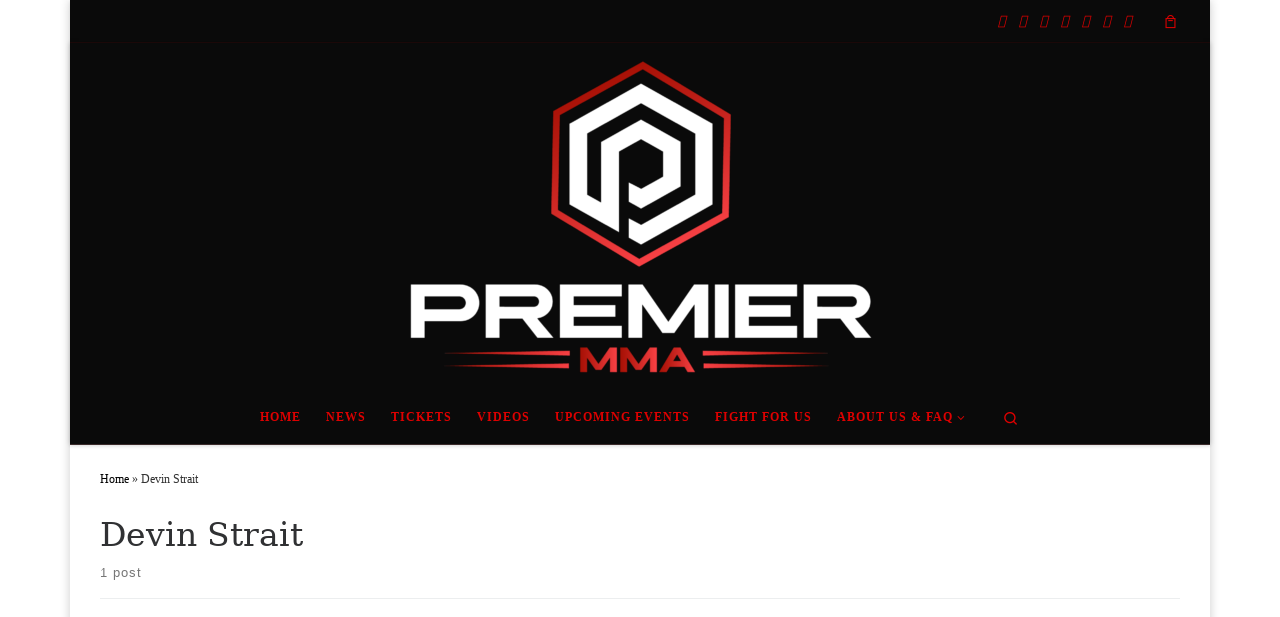

--- FILE ---
content_type: text/html; charset=UTF-8
request_url: https://premiermmachampionship.com/tag/devin-strait/
body_size: 27021
content:
<!DOCTYPE html>
<!--[if IE 7]><html class="ie ie7" lang="en-US">
<![endif]-->
<!--[if IE 8]><html class="ie ie8" lang="en-US">
<![endif]-->
<!--[if !(IE 7) | !(IE 8)  ]><!--><html lang="en-US" class="no-js">
<!--<![endif]--><head><script data-no-optimize="1">var litespeed_docref=sessionStorage.getItem("litespeed_docref");litespeed_docref&&(Object.defineProperty(document,"referrer",{get:function(){return litespeed_docref}}),sessionStorage.removeItem("litespeed_docref"));</script> <meta charset="UTF-8" /><meta http-equiv="X-UA-Compatible" content="IE=EDGE" /><meta name="viewport" content="width=device-width, initial-scale=1.0" /><link rel="profile"  href="https://gmpg.org/xfn/11" /><link rel="pingback" href="https://premiermmachampionship.com/xmlrpc.php" /> <script type="litespeed/javascript">(function(html){html.className=html.className.replace(/\bno-js\b/,'js')})(document.documentElement)</script> <title>Devin Strait &#8211; Premier MMA Championship</title><meta name='robots' content='max-image-preview:large' /> <script type="litespeed/javascript">window._wca=window._wca||[]</script> <link rel='dns-prefetch' href='//stats.wp.com' /><link rel='dns-prefetch' href='//secure.gravatar.com' /><link rel='dns-prefetch' href='//v0.wordpress.com' /><link rel='preconnect' href='//c0.wp.com' /><link rel='preconnect' href='//i0.wp.com' /><link rel="alternate" type="application/rss+xml" title="Premier MMA Championship &raquo; Feed" href="https://premiermmachampionship.com/feed/" /><link rel="alternate" type="application/rss+xml" title="Premier MMA Championship &raquo; Comments Feed" href="https://premiermmachampionship.com/comments/feed/" /><link rel="alternate" type="application/rss+xml" title="Premier MMA Championship &raquo; Devin Strait Tag Feed" href="https://premiermmachampionship.com/tag/devin-strait/feed/" /><style id='wp-img-auto-sizes-contain-inline-css'>img:is([sizes=auto i],[sizes^="auto," i]){contain-intrinsic-size:3000px 1500px}
/*# sourceURL=wp-img-auto-sizes-contain-inline-css */</style><link data-optimized="2" rel="stylesheet" href="https://premiermmachampionship.com/wp-content/litespeed/css/6f568b1caf0912e995f16ff380eaa24f.css?ver=83a7b" /><link rel='stylesheet' id='wp-block-library-css' href='https://c0.wp.com/c/6.9/wp-includes/css/dist/block-library/style.min.css' media='all' /><style id='wp-block-paragraph-inline-css'>.is-small-text{font-size:.875em}.is-regular-text{font-size:1em}.is-large-text{font-size:2.25em}.is-larger-text{font-size:3em}.has-drop-cap:not(:focus):first-letter{float:left;font-size:8.4em;font-style:normal;font-weight:100;line-height:.68;margin:.05em .1em 0 0;text-transform:uppercase}body.rtl .has-drop-cap:not(:focus):first-letter{float:none;margin-left:.1em}p.has-drop-cap.has-background{overflow:hidden}:root :where(p.has-background){padding:1.25em 2.375em}:where(p.has-text-color:not(.has-link-color)) a{color:inherit}p.has-text-align-left[style*="writing-mode:vertical-lr"],p.has-text-align-right[style*="writing-mode:vertical-rl"]{rotate:180deg}
/*# sourceURL=https://c0.wp.com/c/6.9/wp-includes/blocks/paragraph/style.min.css */</style><style id='wp-block-quote-inline-css'>.wp-block-quote{box-sizing:border-box;overflow-wrap:break-word}.wp-block-quote.is-large:where(:not(.is-style-plain)),.wp-block-quote.is-style-large:where(:not(.is-style-plain)){margin-bottom:1em;padding:0 1em}.wp-block-quote.is-large:where(:not(.is-style-plain)) p,.wp-block-quote.is-style-large:where(:not(.is-style-plain)) p{font-size:1.5em;font-style:italic;line-height:1.6}.wp-block-quote.is-large:where(:not(.is-style-plain)) cite,.wp-block-quote.is-large:where(:not(.is-style-plain)) footer,.wp-block-quote.is-style-large:where(:not(.is-style-plain)) cite,.wp-block-quote.is-style-large:where(:not(.is-style-plain)) footer{font-size:1.125em;text-align:right}.wp-block-quote>cite{display:block}
/*# sourceURL=https://c0.wp.com/c/6.9/wp-includes/blocks/quote/style.min.css */</style><style id='global-styles-inline-css'>:root{--wp--preset--aspect-ratio--square: 1;--wp--preset--aspect-ratio--4-3: 4/3;--wp--preset--aspect-ratio--3-4: 3/4;--wp--preset--aspect-ratio--3-2: 3/2;--wp--preset--aspect-ratio--2-3: 2/3;--wp--preset--aspect-ratio--16-9: 16/9;--wp--preset--aspect-ratio--9-16: 9/16;--wp--preset--color--black: #000000;--wp--preset--color--cyan-bluish-gray: #abb8c3;--wp--preset--color--white: #ffffff;--wp--preset--color--pale-pink: #f78da7;--wp--preset--color--vivid-red: #cf2e2e;--wp--preset--color--luminous-vivid-orange: #ff6900;--wp--preset--color--luminous-vivid-amber: #fcb900;--wp--preset--color--light-green-cyan: #7bdcb5;--wp--preset--color--vivid-green-cyan: #00d084;--wp--preset--color--pale-cyan-blue: #8ed1fc;--wp--preset--color--vivid-cyan-blue: #0693e3;--wp--preset--color--vivid-purple: #9b51e0;--wp--preset--gradient--vivid-cyan-blue-to-vivid-purple: linear-gradient(135deg,rgb(6,147,227) 0%,rgb(155,81,224) 100%);--wp--preset--gradient--light-green-cyan-to-vivid-green-cyan: linear-gradient(135deg,rgb(122,220,180) 0%,rgb(0,208,130) 100%);--wp--preset--gradient--luminous-vivid-amber-to-luminous-vivid-orange: linear-gradient(135deg,rgb(252,185,0) 0%,rgb(255,105,0) 100%);--wp--preset--gradient--luminous-vivid-orange-to-vivid-red: linear-gradient(135deg,rgb(255,105,0) 0%,rgb(207,46,46) 100%);--wp--preset--gradient--very-light-gray-to-cyan-bluish-gray: linear-gradient(135deg,rgb(238,238,238) 0%,rgb(169,184,195) 100%);--wp--preset--gradient--cool-to-warm-spectrum: linear-gradient(135deg,rgb(74,234,220) 0%,rgb(151,120,209) 20%,rgb(207,42,186) 40%,rgb(238,44,130) 60%,rgb(251,105,98) 80%,rgb(254,248,76) 100%);--wp--preset--gradient--blush-light-purple: linear-gradient(135deg,rgb(255,206,236) 0%,rgb(152,150,240) 100%);--wp--preset--gradient--blush-bordeaux: linear-gradient(135deg,rgb(254,205,165) 0%,rgb(254,45,45) 50%,rgb(107,0,62) 100%);--wp--preset--gradient--luminous-dusk: linear-gradient(135deg,rgb(255,203,112) 0%,rgb(199,81,192) 50%,rgb(65,88,208) 100%);--wp--preset--gradient--pale-ocean: linear-gradient(135deg,rgb(255,245,203) 0%,rgb(182,227,212) 50%,rgb(51,167,181) 100%);--wp--preset--gradient--electric-grass: linear-gradient(135deg,rgb(202,248,128) 0%,rgb(113,206,126) 100%);--wp--preset--gradient--midnight: linear-gradient(135deg,rgb(2,3,129) 0%,rgb(40,116,252) 100%);--wp--preset--font-size--small: 13px;--wp--preset--font-size--medium: 20px;--wp--preset--font-size--large: 36px;--wp--preset--font-size--x-large: 42px;--wp--preset--spacing--20: 0.44rem;--wp--preset--spacing--30: 0.67rem;--wp--preset--spacing--40: 1rem;--wp--preset--spacing--50: 1.5rem;--wp--preset--spacing--60: 2.25rem;--wp--preset--spacing--70: 3.38rem;--wp--preset--spacing--80: 5.06rem;--wp--preset--shadow--natural: 6px 6px 9px rgba(0, 0, 0, 0.2);--wp--preset--shadow--deep: 12px 12px 50px rgba(0, 0, 0, 0.4);--wp--preset--shadow--sharp: 6px 6px 0px rgba(0, 0, 0, 0.2);--wp--preset--shadow--outlined: 6px 6px 0px -3px rgb(255, 255, 255), 6px 6px rgb(0, 0, 0);--wp--preset--shadow--crisp: 6px 6px 0px rgb(0, 0, 0);}:where(.is-layout-flex){gap: 0.5em;}:where(.is-layout-grid){gap: 0.5em;}body .is-layout-flex{display: flex;}.is-layout-flex{flex-wrap: wrap;align-items: center;}.is-layout-flex > :is(*, div){margin: 0;}body .is-layout-grid{display: grid;}.is-layout-grid > :is(*, div){margin: 0;}:where(.wp-block-columns.is-layout-flex){gap: 2em;}:where(.wp-block-columns.is-layout-grid){gap: 2em;}:where(.wp-block-post-template.is-layout-flex){gap: 1.25em;}:where(.wp-block-post-template.is-layout-grid){gap: 1.25em;}.has-black-color{color: var(--wp--preset--color--black) !important;}.has-cyan-bluish-gray-color{color: var(--wp--preset--color--cyan-bluish-gray) !important;}.has-white-color{color: var(--wp--preset--color--white) !important;}.has-pale-pink-color{color: var(--wp--preset--color--pale-pink) !important;}.has-vivid-red-color{color: var(--wp--preset--color--vivid-red) !important;}.has-luminous-vivid-orange-color{color: var(--wp--preset--color--luminous-vivid-orange) !important;}.has-luminous-vivid-amber-color{color: var(--wp--preset--color--luminous-vivid-amber) !important;}.has-light-green-cyan-color{color: var(--wp--preset--color--light-green-cyan) !important;}.has-vivid-green-cyan-color{color: var(--wp--preset--color--vivid-green-cyan) !important;}.has-pale-cyan-blue-color{color: var(--wp--preset--color--pale-cyan-blue) !important;}.has-vivid-cyan-blue-color{color: var(--wp--preset--color--vivid-cyan-blue) !important;}.has-vivid-purple-color{color: var(--wp--preset--color--vivid-purple) !important;}.has-black-background-color{background-color: var(--wp--preset--color--black) !important;}.has-cyan-bluish-gray-background-color{background-color: var(--wp--preset--color--cyan-bluish-gray) !important;}.has-white-background-color{background-color: var(--wp--preset--color--white) !important;}.has-pale-pink-background-color{background-color: var(--wp--preset--color--pale-pink) !important;}.has-vivid-red-background-color{background-color: var(--wp--preset--color--vivid-red) !important;}.has-luminous-vivid-orange-background-color{background-color: var(--wp--preset--color--luminous-vivid-orange) !important;}.has-luminous-vivid-amber-background-color{background-color: var(--wp--preset--color--luminous-vivid-amber) !important;}.has-light-green-cyan-background-color{background-color: var(--wp--preset--color--light-green-cyan) !important;}.has-vivid-green-cyan-background-color{background-color: var(--wp--preset--color--vivid-green-cyan) !important;}.has-pale-cyan-blue-background-color{background-color: var(--wp--preset--color--pale-cyan-blue) !important;}.has-vivid-cyan-blue-background-color{background-color: var(--wp--preset--color--vivid-cyan-blue) !important;}.has-vivid-purple-background-color{background-color: var(--wp--preset--color--vivid-purple) !important;}.has-black-border-color{border-color: var(--wp--preset--color--black) !important;}.has-cyan-bluish-gray-border-color{border-color: var(--wp--preset--color--cyan-bluish-gray) !important;}.has-white-border-color{border-color: var(--wp--preset--color--white) !important;}.has-pale-pink-border-color{border-color: var(--wp--preset--color--pale-pink) !important;}.has-vivid-red-border-color{border-color: var(--wp--preset--color--vivid-red) !important;}.has-luminous-vivid-orange-border-color{border-color: var(--wp--preset--color--luminous-vivid-orange) !important;}.has-luminous-vivid-amber-border-color{border-color: var(--wp--preset--color--luminous-vivid-amber) !important;}.has-light-green-cyan-border-color{border-color: var(--wp--preset--color--light-green-cyan) !important;}.has-vivid-green-cyan-border-color{border-color: var(--wp--preset--color--vivid-green-cyan) !important;}.has-pale-cyan-blue-border-color{border-color: var(--wp--preset--color--pale-cyan-blue) !important;}.has-vivid-cyan-blue-border-color{border-color: var(--wp--preset--color--vivid-cyan-blue) !important;}.has-vivid-purple-border-color{border-color: var(--wp--preset--color--vivid-purple) !important;}.has-vivid-cyan-blue-to-vivid-purple-gradient-background{background: var(--wp--preset--gradient--vivid-cyan-blue-to-vivid-purple) !important;}.has-light-green-cyan-to-vivid-green-cyan-gradient-background{background: var(--wp--preset--gradient--light-green-cyan-to-vivid-green-cyan) !important;}.has-luminous-vivid-amber-to-luminous-vivid-orange-gradient-background{background: var(--wp--preset--gradient--luminous-vivid-amber-to-luminous-vivid-orange) !important;}.has-luminous-vivid-orange-to-vivid-red-gradient-background{background: var(--wp--preset--gradient--luminous-vivid-orange-to-vivid-red) !important;}.has-very-light-gray-to-cyan-bluish-gray-gradient-background{background: var(--wp--preset--gradient--very-light-gray-to-cyan-bluish-gray) !important;}.has-cool-to-warm-spectrum-gradient-background{background: var(--wp--preset--gradient--cool-to-warm-spectrum) !important;}.has-blush-light-purple-gradient-background{background: var(--wp--preset--gradient--blush-light-purple) !important;}.has-blush-bordeaux-gradient-background{background: var(--wp--preset--gradient--blush-bordeaux) !important;}.has-luminous-dusk-gradient-background{background: var(--wp--preset--gradient--luminous-dusk) !important;}.has-pale-ocean-gradient-background{background: var(--wp--preset--gradient--pale-ocean) !important;}.has-electric-grass-gradient-background{background: var(--wp--preset--gradient--electric-grass) !important;}.has-midnight-gradient-background{background: var(--wp--preset--gradient--midnight) !important;}.has-small-font-size{font-size: var(--wp--preset--font-size--small) !important;}.has-medium-font-size{font-size: var(--wp--preset--font-size--medium) !important;}.has-large-font-size{font-size: var(--wp--preset--font-size--large) !important;}.has-x-large-font-size{font-size: var(--wp--preset--font-size--x-large) !important;}
/*# sourceURL=global-styles-inline-css */</style><style id='classic-theme-styles-inline-css'>/*! This file is auto-generated */
.wp-block-button__link{color:#fff;background-color:#32373c;border-radius:9999px;box-shadow:none;text-decoration:none;padding:calc(.667em + 2px) calc(1.333em + 2px);font-size:1.125em}.wp-block-file__button{background:#32373c;color:#fff;text-decoration:none}
/*# sourceURL=/wp-includes/css/classic-themes.min.css */</style><link rel='stylesheet' id='woocommerce-layout-css' href='https://c0.wp.com/p/woocommerce/10.4.3/assets/css/woocommerce-layout.css' media='all' /><style id='woocommerce-layout-inline-css'>.infinite-scroll .woocommerce-pagination {
		display: none;
	}
/*# sourceURL=woocommerce-layout-inline-css */</style><link rel='stylesheet' id='woocommerce-smallscreen-css' href='https://c0.wp.com/p/woocommerce/10.4.3/assets/css/woocommerce-smallscreen.css' media='only screen and (max-width: 768px)' /><link rel='stylesheet' id='woocommerce-general-css' href='https://c0.wp.com/p/woocommerce/10.4.3/assets/css/woocommerce.css' media='all' /><style id='woocommerce-inline-inline-css'>.woocommerce form .form-row .required { visibility: visible; }
/*# sourceURL=woocommerce-inline-inline-css */</style><style id='customizr-main-inline-css'>::-moz-selection{background-color:#000000}::selection{background-color:#000000}a,.btn-skin:active,.btn-skin:focus,.btn-skin:hover,.btn-skin.inverted,.grid-container__classic .post-type__icon,.post-type__icon:hover .icn-format,.grid-container__classic .post-type__icon:hover .icn-format,[class*='grid-container__'] .entry-title a.czr-title:hover,input[type=checkbox]:checked::before,.woocommerce button.button[type=submit]:hover,.woocommerce #respond input#submit:hover,.woocommerce input#submit:hover,.woocommerce input.button:hover,.woocommerce a.button:hover,.woocommerce .button.add_to_cart_button:hover,.woocommerce #respond input#submit:focus,.woocommerce input#submit:focus,.woocommerce input.button:focus,.woocommerce a.button:focus,.woocommerce .button.add_to_cart_button:focus,.woocommerce #respond input#submit:active,.woocommerce input#submit:active,.woocommerce input.button:active,.woocommerce a.button:active,.woocommerce .button.add_to_cart_button:active{color:#000000}.czr-css-loader > div ,.btn-skin,.btn-skin:active,.btn-skin:focus,.btn-skin:hover,.btn-skin-h-dark,.btn-skin-h-dark.inverted:active,.btn-skin-h-dark.inverted:focus,.btn-skin-h-dark.inverted:hover,.woocommerce .woocommerce-info,.woocommerce .woocommerce-message,.woocommerce button.button[type=submit],.woocommerce #respond input#submit,.woocommerce input#submit,.woocommerce input.button,.woocommerce a.button,.woocommerce .button.add_to_cart_button,.woocommerce button.button[type=submit]:hover,.woocommerce #respond input#submit:hover,.woocommerce input#submit:hover,.woocommerce input.button:hover,.woocommerce a.button:hover,.woocommerce .button.add_to_cart_button:hover,.woocommerce button.button[type=submit]:focus,.woocommerce #respond input#submit:focus,.woocommerce input#submit:focus,.woocommerce input.button:focus,.woocommerce a.button:focus,.woocommerce .button.add_to_cart_button:focus,.woocommerce button.button[type=submit]:active,.woocommerce #respond input#submit:active,.woocommerce input#submit:active,.woocommerce input.button:active,.woocommerce a.button:active,.woocommerce .button.add_to_cart_button:active{border-color:#000000}.tc-header.border-top{border-top-color:#000000}[class*='grid-container__'] .entry-title a:hover::after,.grid-container__classic .post-type__icon,.btn-skin,.btn-skin.inverted:active,.btn-skin.inverted:focus,.btn-skin.inverted:hover,.btn-skin-h-dark,.btn-skin-h-dark.inverted:active,.btn-skin-h-dark.inverted:focus,.btn-skin-h-dark.inverted:hover,.sidebar .widget-title::after,input[type=radio]:checked::before,.woocommerce button.button[type=submit],.woocommerce #respond input#submit,.woocommerce input#submit,.woocommerce input.button,.woocommerce a.button,.woocommerce .button.add_to_cart_button{background-color:#000000}.btn-skin-light:active,.btn-skin-light:focus,.btn-skin-light:hover,.btn-skin-light.inverted{color:#262626}input:not([type='submit']):not([type='button']):not([type='number']):not([type='checkbox']):not([type='radio']):focus,textarea:focus,.btn-skin-light,.btn-skin-light.inverted,.btn-skin-light:active,.btn-skin-light:focus,.btn-skin-light:hover,.btn-skin-light.inverted:active,.btn-skin-light.inverted:focus,.btn-skin-light.inverted:hover{border-color:#262626}.btn-skin-light,.btn-skin-light.inverted:active,.btn-skin-light.inverted:focus,.btn-skin-light.inverted:hover{background-color:#262626}.btn-skin-lightest:active,.btn-skin-lightest:focus,.btn-skin-lightest:hover,.btn-skin-lightest.inverted{color:#333333}.btn-skin-lightest,.btn-skin-lightest.inverted,.btn-skin-lightest:active,.btn-skin-lightest:focus,.btn-skin-lightest:hover,.btn-skin-lightest.inverted:active,.btn-skin-lightest.inverted:focus,.btn-skin-lightest.inverted:hover{border-color:#333333}.btn-skin-lightest,.btn-skin-lightest.inverted:active,.btn-skin-lightest.inverted:focus,.btn-skin-lightest.inverted:hover{background-color:#333333}.pagination,a:hover,a:focus,a:active,.btn-skin-dark:active,.btn-skin-dark:focus,.btn-skin-dark:hover,.btn-skin-dark.inverted,.btn-skin-dark-oh:active,.btn-skin-dark-oh:focus,.btn-skin-dark-oh:hover,.post-info a:not(.btn):hover,.grid-container__classic .post-type__icon .icn-format,[class*='grid-container__'] .hover .entry-title a,.widget-area a:not(.btn):hover,a.czr-format-link:hover,.format-link.hover a.czr-format-link,button[type=submit]:hover,button[type=submit]:active,button[type=submit]:focus,input[type=submit]:hover,input[type=submit]:active,input[type=submit]:focus,.tabs .nav-link:hover,.tabs .nav-link.active,.tabs .nav-link.active:hover,.tabs .nav-link.active:focus,.woocommerce input#submit[class*=alt]:hover,.woocommerce input.button[class*=alt]:hover,.woocommerce a.button[class*=alt]:hover,.woocommerce button.button[class*=alt]:hover,.woocommerce input#submit.alt.disabled:hover,.woocommerce input.button.alt.disabled:hover,.woocommerce button.button.alt.disabled:hover,.woocommerce a.button.alt.disabled:hover,.woocommerce input#submit[class*=alt]:focus,.woocommerce input.button[class*=alt]:focus,.woocommerce a.button[class*=alt]:focus,.woocommerce button.button[class*=alt]:focus,.woocommerce input#submit.alt.disabled:focus,.woocommerce input.button.alt.disabled:focus,.woocommerce button.button.alt.disabled:focus,.woocommerce a.button.alt.disabled:focus,.woocommerce input#submit[class*=alt]:active,.woocommerce input.button[class*=alt]:active,.woocommerce a.button[class*=alt]:active,.woocommerce button.button[class*=alt]:active,.woocommerce input#submit.alt.disabled:active,.woocommerce input.button.alt.disabled:active,.woocommerce button.button.alt.disabled:active,.woocommerce a.button.alt.disabled:active,.woocommerce #content div.product .woocommerce-tabs ul.tabs li a:hover,.woocommerce #content div.product .woocommerce-tabs ul.tabs li.active a{color:#000000}.grid-container__classic.tc-grid-border .grid__item,.btn-skin-dark,.btn-skin-dark.inverted,button[type=submit],input[type=submit],.btn-skin-dark:active,.btn-skin-dark:focus,.btn-skin-dark:hover,.btn-skin-dark.inverted:active,.btn-skin-dark.inverted:focus,.btn-skin-dark.inverted:hover,.btn-skin-h-dark:active,.btn-skin-h-dark:focus,.btn-skin-h-dark:hover,.btn-skin-h-dark.inverted,.btn-skin-h-dark.inverted,.btn-skin-h-dark.inverted,.btn-skin-dark-oh:active,.btn-skin-dark-oh:focus,.btn-skin-dark-oh:hover,.btn-skin-dark-oh.inverted:active,.btn-skin-dark-oh.inverted:focus,.btn-skin-dark-oh.inverted:hover,button[type=submit]:hover,button[type=submit]:active,button[type=submit]:focus,input[type=submit]:hover,input[type=submit]:active,input[type=submit]:focus,.woocommerce input#submit[class*=alt]:hover,.woocommerce input.button[class*=alt]:hover,.woocommerce a.button[class*=alt]:hover,.woocommerce button.button[class*=alt]:hover,.woocommerce input#submit.alt.disabled:hover,.woocommerce input.button.alt.disabled:hover,.woocommerce button.button.alt.disabled:hover,.woocommerce a.button.alt.disabled:hover,.woocommerce input#submit[class*=alt]:focus,.woocommerce input.button[class*=alt]:focus,.woocommerce a.button[class*=alt]:focus,.woocommerce button.button[class*=alt]:focus,.woocommerce input#submit.alt.disabled:focus,.woocommerce input.button.alt.disabled:focus,.woocommerce button.button.alt.disabled:focus,.woocommerce a.button.alt.disabled:focus,.woocommerce input#submit[class*=alt]:active,.woocommerce input.button[class*=alt]:active,.woocommerce a.button[class*=alt]:active,.woocommerce button.button[class*=alt]:active,.woocommerce input#submit.alt.disabled:active,.woocommerce input.button.alt.disabled:active,.woocommerce button.button.alt.disabled:active,.woocommerce a.button.alt.disabled:active,.woocommerce input#submit[class*=alt],.woocommerce input.button[class*=alt],.woocommerce a.button[class*=alt],.woocommerce button.button[class*=alt],.woocommerce input#submit.alt.disabled,.woocommerce input.button.alt.disabled,.woocommerce button.button.alt.disabled,.woocommerce a.button.alt.disabled{border-color:#000000}.btn-skin-dark,.btn-skin-dark.inverted:active,.btn-skin-dark.inverted:focus,.btn-skin-dark.inverted:hover,.btn-skin-h-dark:active,.btn-skin-h-dark:focus,.btn-skin-h-dark:hover,.btn-skin-h-dark.inverted,.btn-skin-h-dark.inverted,.btn-skin-h-dark.inverted,.btn-skin-dark-oh.inverted:active,.btn-skin-dark-oh.inverted:focus,.btn-skin-dark-oh.inverted:hover,.grid-container__classic .post-type__icon:hover,button[type=submit],input[type=submit],.czr-link-hover-underline .widgets-list-layout-links a:not(.btn)::before,.czr-link-hover-underline .widget_archive a:not(.btn)::before,.czr-link-hover-underline .widget_nav_menu a:not(.btn)::before,.czr-link-hover-underline .widget_rss ul a:not(.btn)::before,.czr-link-hover-underline .widget_recent_entries a:not(.btn)::before,.czr-link-hover-underline .widget_categories a:not(.btn)::before,.czr-link-hover-underline .widget_meta a:not(.btn)::before,.czr-link-hover-underline .widget_recent_comments a:not(.btn)::before,.czr-link-hover-underline .widget_pages a:not(.btn)::before,.czr-link-hover-underline .widget_calendar a:not(.btn)::before,[class*='grid-container__'] .hover .entry-title a::after,a.czr-format-link::before,.comment-author a::before,.comment-link::before,.tabs .nav-link.active::before,.woocommerce input#submit[class*=alt],.woocommerce input.button[class*=alt],.woocommerce a.button[class*=alt],.woocommerce button.button[class*=alt],.woocommerce input#submit.alt.disabled,.woocommerce input.button.alt.disabled,.woocommerce button.button.alt.disabled,.woocommerce a.button.alt.disabled,.woocommerce #content div.product .woocommerce-tabs ul.tabs li.active a::before,.czr-link-hover-underline .widget_product_categories a:not(.btn)::before{background-color:#000000}.btn-skin-dark-shaded:active,.btn-skin-dark-shaded:focus,.btn-skin-dark-shaded:hover,.btn-skin-dark-shaded.inverted{background-color:rgba(0,0,0,0.2)}.btn-skin-dark-shaded,.btn-skin-dark-shaded.inverted:active,.btn-skin-dark-shaded.inverted:focus,.btn-skin-dark-shaded.inverted:hover{background-color:rgba(0,0,0,0.8)}.tc-header,#tc-sn .tc-sn-inner,.czr-overlay,.add-menu-button,.tc-header .socials a,.tc-header .socials a:focus,.tc-header .socials a:active,.nav__utils,.nav__utils a,.nav__utils a:focus,.nav__utils a:active,.header-contact__info a,.header-contact__info a:focus,.header-contact__info a:active,.czr-overlay a:hover,.dropdown-menu,.tc-header .navbar-brand-sitename,[class*=nav__menu] .nav__link,[class*=nav__menu] .nav__link-wrapper .caret__dropdown-toggler,[class*=nav__menu] .dropdown-menu .nav__link,[class*=nav__menu] .dropdown-item .nav__link:hover,.tc-header form.czr-form label,.czr-overlay form.czr-form label,.tc-header .czr-form input:not([type='submit']):not([type='button']):not([type='number']):not([type='checkbox']):not([type='radio']),.tc-header .czr-form textarea,.tc-header .czr-form .form-control,.czr-overlay .czr-form input:not([type='submit']):not([type='button']):not([type='number']):not([type='checkbox']):not([type='radio']),.czr-overlay .czr-form textarea,.czr-overlay .czr-form .form-control,.tc-header h1,.tc-header h2,.tc-header h3,.tc-header h4,.tc-header h5,.tc-header h6{color:#dd0000}.tc-header .czr-form input:not([type='submit']):not([type='button']):not([type='number']):not([type='checkbox']):not([type='radio']),.tc-header .czr-form textarea,.tc-header .czr-form .form-control,.czr-overlay .czr-form input:not([type='submit']):not([type='button']):not([type='number']):not([type='checkbox']):not([type='radio']),.czr-overlay .czr-form textarea,.czr-overlay .czr-form .form-control{border-color:#dd0000}.ham__toggler-span-wrapper .line,[class*=nav__menu] .nav__title::before{background-color:#dd0000}.header-tagline,[class*=nav__menu] .nav__link:hover,[class*=nav__menu] .nav__link-wrapper .caret__dropdown-toggler:hover,[class*=nav__menu] .show:not(.dropdown-item) > .nav__link,[class*=nav__menu] .show:not(.dropdown-item) > .nav__link-wrapper .nav__link,.czr-highlight-contextual-menu-items [class*=nav__menu] li:not(.dropdown-item).current-active > .nav__link,.czr-highlight-contextual-menu-items [class*=nav__menu] li:not(.dropdown-item).current-active > .nav__link-wrapper .nav__link,.czr-highlight-contextual-menu-items [class*=nav__menu] .current-menu-item > .nav__link,.czr-highlight-contextual-menu-items [class*=nav__menu] .current-menu-item > .nav__link-wrapper .nav__link,[class*=nav__menu] .dropdown-item .nav__link,.czr-overlay a,.tc-header .socials a:hover,.nav__utils a:hover,.czr-highlight-contextual-menu-items .nav__utils a.current-active,.header-contact__info a:hover,.tc-header .czr-form .form-group.in-focus label,.czr-overlay .czr-form .form-group.in-focus label{color:rgba(221,0,0,0.7)}.nav__utils .ham-toggler-menu.czr-collapsed:hover .line{background-color:rgba(221,0,0,0.7)}.topbar-navbar__wrapper,.dropdown-item:not(:last-of-type){border-color:rgba(221,0,0,0.09)}.tc-header{border-bottom-color:rgba(221,0,0,0.09)}#tc-sn{outline-color:rgba(221,0,0,0.09)}.mobile-nav__container,.header-search__container,.mobile-nav__nav,.vertical-nav > li:not(:last-of-type){border-color:rgba(221,0,0,0.075)}.tc-header,#tc-sn .tc-sn-inner,.dropdown-menu,.dropdown-item:active,.dropdown-item:focus,.dropdown-item:hover{background-color:#0a0a0a}.sticky-transparent.is-sticky .mobile-sticky,.sticky-transparent.is-sticky .desktop-sticky,.sticky-transparent.is-sticky .mobile-nav__nav,.header-transparent:not(.is-sticky) .mobile-nav__nav,.header-transparent:not(.is-sticky) .dropdown-menu{background-color:rgba(10,10,10,0.9)}.czr-overlay{background-color:rgba(10,10,10,0.98)}.dropdown-item:before,.vertical-nav .caret__dropdown-toggler{background-color:rgba(245,245,245,0.045)}@media (min-width: 576px){ .czr-boxed-layout .container{ padding-right: 30px; padding-left:  30px; } }@media (min-width: 576px){ .czr-boxed-layout .container{ width: 570px } }@media (min-width: 768px){ .czr-boxed-layout .container{ width: 750px } }@media (min-width: 992px){ .czr-boxed-layout .container{ width: 990px } }@media (min-width: 1200px){ .czr-boxed-layout .container{ width: 1170px } }.navbar-brand,.header-tagline,h1,h2,h3,.tc-dropcap { font-family : 'Georgia','Georgia','serif'; }
body { font-family : 'Verdana','Geneva','sans-serif'; }

              body {
                font-size : 0.79em!important;
                line-height : 1.5em;
              }
              @media (min-width: 20em) and (max-width: 60em) {
                body {
                  font-size: calc( 0.79em + 0.1045 * ( ( 100vw - 20em) / 40 ))!important;
                }
              }
              @media (min-width: 60em) {
                body {
                  font-size: 0.82em!important;
                }
              }

        .tc-header{
          z-index:157
        }
      .sticky-enabled .czr-shrink-on .branding__container img {
        height:60px!important;width:auto!important
      }
              .sticky-enabled .czr-shrink-on .navbar-brand-sitename {
                font-size: 0.8em;
                opacity: 0.8;
              }
.sticky-enabled .czr-wccart-off .primary-nav__woocart { display: none; }
                  .logo-center .primary-nav__woocart .dropdown-menu,
                  .logo-left .primary-nav__woocart .dropdown-menu{ right: 0; left: auto; }/*open left*/
            
.grid-container__classic .czr__r-wGOC::before{padding-top:61.803398%}

@media (min-width: 768px) {.grid-container__classic .czr__r-wGOC::before{padding-top:40%}}

#czr-push-footer { display: none; visibility: hidden; }
        .czr-sticky-footer #czr-push-footer.sticky-footer-enabled { display: block; }
        
/*# sourceURL=customizr-main-inline-css */</style><style id='__EPYT__style-inline-css'>.epyt-gallery-thumb {
                        width: 33.333%;
                }
                
/*# sourceURL=__EPYT__style-inline-css */</style> <script type="litespeed/javascript" data-src="https://c0.wp.com/c/6.9/wp-includes/js/jquery/jquery.min.js" id="jquery-core-js"></script> <script type="litespeed/javascript" data-src="https://c0.wp.com/c/6.9/wp-includes/js/jquery/jquery-migrate.min.js" id="jquery-migrate-js"></script> <script src="https://c0.wp.com/p/woocommerce/10.4.3/assets/js/jquery-blockui/jquery.blockUI.min.js" id="wc-jquery-blockui-js" defer data-wp-strategy="defer"></script> <script id="wc-add-to-cart-js-extra" type="litespeed/javascript">var wc_add_to_cart_params={"ajax_url":"/wp-admin/admin-ajax.php","wc_ajax_url":"/?wc-ajax=%%endpoint%%","i18n_view_cart":"View cart","cart_url":"https://premiermmachampionship.com/?page_id=80","is_cart":"","cart_redirect_after_add":"yes"}</script> <script src="https://c0.wp.com/p/woocommerce/10.4.3/assets/js/frontend/add-to-cart.min.js" id="wc-add-to-cart-js" defer data-wp-strategy="defer"></script> <script src="https://c0.wp.com/p/woocommerce/10.4.3/assets/js/js-cookie/js.cookie.min.js" id="wc-js-cookie-js" defer data-wp-strategy="defer"></script> <script id="woocommerce-js-extra" type="litespeed/javascript">var woocommerce_params={"ajax_url":"/wp-admin/admin-ajax.php","wc_ajax_url":"/?wc-ajax=%%endpoint%%","i18n_password_show":"Show password","i18n_password_hide":"Hide password"}</script> <script src="https://c0.wp.com/p/woocommerce/10.4.3/assets/js/frontend/woocommerce.min.js" id="woocommerce-js" defer data-wp-strategy="defer"></script> <script id="WCPAY_ASSETS-js-extra" type="litespeed/javascript">var wcpayAssets={"url":"https://premiermmachampionship.com/wp-content/plugins/woocommerce-payments/dist/"}</script> <script type="litespeed/javascript" data-src="https://c0.wp.com/c/6.9/wp-includes/js/underscore.min.js" id="underscore-js"></script> <script id="tc-scripts-js-extra" type="litespeed/javascript">var CZRParams={"assetsPath":"https://premiermmachampionship.com/wp-content/themes/customizr/assets/front/","mainScriptUrl":"https://premiermmachampionship.com/wp-content/themes/customizr/assets/front/js/tc-scripts.min.js?4.4.24","deferFontAwesome":"1","fontAwesomeUrl":"https://premiermmachampionship.com/wp-content/themes/customizr/assets/shared/fonts/fa/css/fontawesome-all.min.css?4.4.24","_disabled":[],"centerSliderImg":"1","isLightBoxEnabled":"1","SmoothScroll":{"Enabled":!0,"Options":{"touchpadSupport":!1}},"isAnchorScrollEnabled":"","anchorSmoothScrollExclude":{"simple":["[class*=edd]",".carousel-control","[data-toggle=\"modal\"]","[data-toggle=\"dropdown\"]","[data-toggle=\"czr-dropdown\"]","[data-toggle=\"tooltip\"]","[data-toggle=\"popover\"]","[data-toggle=\"collapse\"]","[data-toggle=\"czr-collapse\"]","[data-toggle=\"tab\"]","[data-toggle=\"pill\"]","[data-toggle=\"czr-pill\"]","[class*=upme]","[class*=um-]"],"deep":{"classes":[],"ids":[]}},"timerOnScrollAllBrowsers":"1","centerAllImg":"1","HasComments":"","LoadModernizr":"1","stickyHeader":"1","extLinksStyle":"1","extLinksTargetExt":"1","extLinksSkipSelectors":{"classes":["btn","button"],"ids":[]},"dropcapEnabled":"","dropcapWhere":{"post":"","page":""},"dropcapMinWords":"50","dropcapSkipSelectors":{"tags":["IMG","IFRAME","H1","H2","H3","H4","H5","H6","BLOCKQUOTE","UL","OL"],"classes":["btn"],"id":[]},"imgSmartLoadEnabled":"1","imgSmartLoadOpts":{"parentSelectors":["[class*=grid-container], .article-container",".__before_main_wrapper",".widget-front",".post-related-articles",".tc-singular-thumbnail-wrapper",".sek-module-inner"],"opts":{"excludeImg":[".tc-holder-img"]}},"imgSmartLoadsForSliders":"1","pluginCompats":[],"isWPMobile":"","menuStickyUserSettings":{"desktop":"stick_up","mobile":"stick_up"},"adminAjaxUrl":"https://premiermmachampionship.com/wp-admin/admin-ajax.php","ajaxUrl":"https://premiermmachampionship.com/?czrajax=1","frontNonce":{"id":"CZRFrontNonce","handle":"2a3348b44d"},"isDevMode":"","isModernStyle":"1","i18n":{"Permanently dismiss":"Permanently dismiss"},"frontNotifications":{"welcome":{"enabled":!1,"content":"","dismissAction":"dismiss_welcome_note_front"}},"preloadGfonts":"1","googleFonts":null,"version":"4.4.24"}</script> <script src="https://stats.wp.com/s-202605.js" id="woocommerce-analytics-js" defer data-wp-strategy="defer"></script> <script id="__ytprefs__-js-extra" type="litespeed/javascript">var _EPYT_={"ajaxurl":"https://premiermmachampionship.com/wp-admin/admin-ajax.php","security":"357c8db5c6","gallery_scrolloffset":"20","eppathtoscripts":"https://premiermmachampionship.com/wp-content/plugins/youtube-embed-plus/scripts/","eppath":"https://premiermmachampionship.com/wp-content/plugins/youtube-embed-plus/","epresponsiveselector":"[\"iframe.__youtube_prefs_widget__\"]","epdovol":"1","version":"14.2.4","evselector":"iframe.__youtube_prefs__[src], iframe[src*=\"youtube.com/embed/\"], iframe[src*=\"youtube-nocookie.com/embed/\"]","ajax_compat":"","maxres_facade":"eager","ytapi_load":"light","pause_others":"","stopMobileBuffer":"1","facade_mode":"","not_live_on_channel":""}</script> <link rel="https://api.w.org/" href="https://premiermmachampionship.com/wp-json/" /><link rel="alternate" title="JSON" type="application/json" href="https://premiermmachampionship.com/wp-json/wp/v2/tags/441" /><link rel="EditURI" type="application/rsd+xml" title="RSD" href="https://premiermmachampionship.com/xmlrpc.php?rsd" /><meta name="generator" content="WordPress 6.9" /><meta name="generator" content="WooCommerce 10.4.3" /> <script data-ad-client="ca-pub-3300264087714980" type="litespeed/javascript" data-src="https://pagead2.googlesyndication.com/pagead/js/adsbygoogle.js"></script> <style>img#wpstats{display:none}</style> <script type="litespeed/javascript">document.cookie='quads_browser_width='+screen.width</script> <link rel="preload" as="font" type="font/woff2" href="https://premiermmachampionship.com/wp-content/themes/customizr/assets/shared/fonts/customizr/customizr.woff2?128396981" crossorigin="anonymous"/>
<noscript><style>.woocommerce-product-gallery{ opacity: 1 !important; }</style></noscript><style>.recentcomments a{display:inline !important;padding:0 !important;margin:0 !important;}</style><meta property="og:type" content="website" /><meta property="og:title" content="Devin Strait &#8211; Premier MMA Championship" /><meta property="og:url" content="https://premiermmachampionship.com/tag/devin-strait/" /><meta property="og:site_name" content="Premier MMA Championship" /><meta property="og:image" content="https://i0.wp.com/premiermmachampionship.com/wp-content/uploads/2022/09/cropped-cropped-cropped-cropped-png-01-1.png?fit=512%2C329&#038;ssl=1" /><meta property="og:image:width" content="512" /><meta property="og:image:height" content="329" /><meta property="og:image:alt" content="" /><meta property="og:locale" content="en_US" /><link rel="icon" href="https://i0.wp.com/premiermmachampionship.com/wp-content/uploads/2022/09/cropped-jpeg-02-scaled-1.jpg?fit=32%2C32&#038;ssl=1" sizes="32x32" /><link rel="icon" href="https://i0.wp.com/premiermmachampionship.com/wp-content/uploads/2022/09/cropped-jpeg-02-scaled-1.jpg?fit=192%2C192&#038;ssl=1" sizes="192x192" /><link rel="apple-touch-icon" href="https://i0.wp.com/premiermmachampionship.com/wp-content/uploads/2022/09/cropped-jpeg-02-scaled-1.jpg?fit=180%2C180&#038;ssl=1" /><meta name="msapplication-TileImage" content="https://i0.wp.com/premiermmachampionship.com/wp-content/uploads/2022/09/cropped-jpeg-02-scaled-1.jpg?fit=270%2C270&#038;ssl=1" /><link rel='stylesheet' id='wc-blocks-style-css' href='https://c0.wp.com/p/woocommerce/10.4.3/assets/client/blocks/wc-blocks.css' media='all' /></head><body class="archive tag tag-devin-strait tag-441 wp-custom-logo wp-embed-responsive wp-theme-customizr theme-customizr woocommerce-no-js czr-link-hover-underline header-skin-custom footer-skin-dark czr-no-sidebar tc-center-images czr-boxed-layout customizr-4-4-24 czr-post-list-context czr-sticky-footer">
<a class="screen-reader-text skip-link" href="#content">Skip to content</a><div id="tc-page-wrap" class="container czr-boxed"><header class="tpnav-header__header tc-header logo_centered sticky-brand-shrink-on sticky-transparent czr-submenu-fade czr-submenu-move" ><div class="topbar-navbar__wrapper " ><div class="container"><div class="row flex-row flex-lg-nowrap justify-content-start justify-content-lg-end align-items-center topbar-navbar__row"><div class="topbar-nav__socials social-links col col-auto "><ul class="socials " ><li ><a rel="nofollow noopener noreferrer" class="social-icon icon-feed"  title="Subscribe to my rss feed" aria-label="Subscribe to my rss feed" href="http://premiermmachampionship.com/2017/index.php/feed/rss/"  target="_blank" ><i class="fas fa-rss"></i></a></li><li ><a rel="nofollow noopener noreferrer" class="social-icon icon-mail"  title="E-mail" aria-label="E-mail" href="mailto:billydonovan@premiermmachampionship.com"  target="_blank" ><i class="fas fa-envelope"></i></a></li><li ><a rel="nofollow noopener noreferrer" class="social-icon icon-twitter"  title="Follow me on Twitter" aria-label="Follow me on Twitter" href="https://twitter.com/PremierMMA"  target="_blank" ><i class="fab fa-twitter"></i></a></li><li ><a rel="nofollow noopener noreferrer" class="social-icon icon-facebook"  title="Follow me on Facebook" aria-label="Follow me on Facebook" href="https://www.facebook.com/PremierMMAChampionship"  target="_blank" ><i class="fab fa-facebook"></i></a></li><li ><a rel="nofollow noopener noreferrer" class="social-icon icon-instagram"  title="Follow me on Instagram" aria-label="Follow me on Instagram" href="https://www.instagram.com/premiermmachampionship"  target="_blank" ><i class="fab fa-instagram"></i></a></li><li ><a rel="nofollow noopener noreferrer" class="social-icon icon-youtube"  title="Follow me on Youtube" aria-label="Follow me on Youtube" href="https://www.youtube.com/channel/UCgsM2QV2eIYb0VlRFR_cdyg"  target="_blank" ><i class="fab fa-youtube"></i></a></li><li ><a rel="nofollow noopener noreferrer" class="social-icon icon-linkedin"  title="Follow me on LinkedIn" aria-label="Follow me on LinkedIn" href="https://www.linkedin.com/company/premier-mma-championship"  target="_blank" ><i class="fab fa-linkedin"></i></a></li></ul></div><div class="topbar-nav__utils nav__utils col-auto d-none d-lg-flex" ><ul class="nav utils flex-row flex-nowrap regular-nav"><li class="nav__woocart menu-item-has-children czr-dropdown" >
<a href="https://premiermmachampionship.com/?page_id=80" title="View your shopping cart" class="woocart cart-contents" data-toggle="czr-dropdown">
<i class="icn-shoppingcart"></i><sup class="count czr-wc-count"></sup>  </a><ul class="dropdown-menu czr-dropdown-menu"><li><div class="widget woocommerce widget_shopping_cart"><div class="widget_shopping_cart_content"></div></div></li></ul></li></ul></div></div></div></div><div class="primary-navbar__wrapper d-none d-lg-block has-horizontal-menu desktop-sticky" ><div class="container"><div class="row align-items-center flex-row primary-navbar__row"><div class="branding__container col col-auto" ><div class="branding align-items-center flex-column "><div class="branding-row d-flex flex-row align-items-center"><div class="navbar-brand col-auto " >
<a class="navbar-brand-sitelogo" href="https://premiermmachampionship.com/"  aria-label="Premier MMA Championship | " >
<img data-lazyloaded="1" src="[data-uri]" data-src="https://i0.wp.com/premiermmachampionship.com/wp-content/uploads/2022/09/cropped-cropped-cropped-cropped-png-01-1.png?fit=512%2C329&ssl=1" alt="Back Home" class="" width="512" height="329">  </a></div></div></div></div><div class="primary-nav__container justify-content-lg-around col col-lg-auto flex-lg-column" ><div class="primary-nav__wrapper flex-lg-row align-items-center justify-content-end"><nav class="primary-nav__nav col" id="primary-nav"><div class="nav__menu-wrapper primary-nav__menu-wrapper justify-content-start czr-open-on-hover" ><ul id="main-menu" class="primary-nav__menu regular-nav nav__menu nav"><li id="menu-item-4538" class="menu-item menu-item-type-post_type menu-item-object-page menu-item-home menu-item-4538"><a href="https://premiermmachampionship.com/" class="nav__link"><span class="nav__title">Home</span></a></li><li id="menu-item-48" class="menu-item menu-item-type-taxonomy menu-item-object-category menu-item-48"><a href="https://premiermmachampionship.com/category/news/" class="nav__link"><span class="nav__title">News</span></a></li><li id="menu-item-4500" class="menu-item menu-item-type-post_type menu-item-object-page menu-item-4500"><a href="https://premiermmachampionship.com/?page_id=4468" class="nav__link"><span class="nav__title">Tickets</span></a></li><li id="menu-item-3529" class="menu-item menu-item-type-post_type menu-item-object-page menu-item-3529"><a href="https://premiermmachampionship.com/videos/" class="nav__link"><span class="nav__title">Videos</span></a></li><li id="menu-item-24" class="menu-item menu-item-type-post_type menu-item-object-page menu-item-24"><a href="https://premiermmachampionship.com/upcoming-events/" class="nav__link"><span class="nav__title">Upcoming Events</span></a></li><li id="menu-item-105" class="menu-item menu-item-type-post_type menu-item-object-page menu-item-105"><a href="https://premiermmachampionship.com/contact-us/fight-for-us/" class="nav__link"><span class="nav__title">Fight For Us</span></a></li><li id="menu-item-50" class="menu-item menu-item-type-post_type menu-item-object-page menu-item-has-children czr-dropdown menu-item-50"><a data-toggle="czr-dropdown" aria-haspopup="true" aria-expanded="false" href="https://premiermmachampionship.com/?page_id=2" class="nav__link"><span class="nav__title">About Us &#038; FAQ</span><span class="caret__dropdown-toggler"><i class="icn-down-small"></i></span></a><ul class="dropdown-menu czr-dropdown-menu"><li id="menu-item-2724" class="menu-item menu-item-type-post_type menu-item-object-page dropdown-item menu-item-2724"><a href="https://premiermmachampionship.com/?page_id=114" class="nav__link"><span class="nav__title">Ticket Policy/Terms and Conditions</span></a></li><li id="menu-item-2725" class="menu-item menu-item-type-post_type menu-item-object-page menu-item-privacy-policy dropdown-item menu-item-2725"><a href="https://premiermmachampionship.com/sample-page/privacypolicy/" class="nav__link"><span class="nav__title">Privacy Policy</span></a></li><li id="menu-item-1055" class="menu-item menu-item-type-post_type menu-item-object-page dropdown-item menu-item-1055"><a href="https://premiermmachampionship.com/?page_id=1047" class="nav__link"><span class="nav__title">Ticket Policy</span></a></li><li id="menu-item-49" class="menu-item menu-item-type-post_type menu-item-object-page dropdown-item menu-item-49"><a href="https://premiermmachampionship.com/?page_id=4" class="nav__link"><span class="nav__title">Contact Us</span></a></li></ul></li></ul></div></nav><div class="primary-nav__utils nav__utils col-auto" ><ul class="nav utils flex-row flex-nowrap regular-nav"><li class="nav__search " >
<a href="#" class="search-toggle_btn icn-search czr-overlay-toggle_btn"  aria-expanded="false"><span class="sr-only">Search</span></a><div class="czr-search-expand"><div class="czr-search-expand-inner"><div class="search-form__container " ><form action="https://premiermmachampionship.com/" method="get" class="czr-form search-form"><div class="form-group czr-focus">
<label for="s-697b6c79d9427" id="lsearch-697b6c79d9427">
<span class="screen-reader-text">Search</span>
<input id="s-697b6c79d9427" class="form-control czr-search-field" name="s" type="search" value="" aria-describedby="lsearch-697b6c79d9427" placeholder="Search &hellip;">
</label>
<button type="submit" class="button"><i class="icn-search"></i><span class="screen-reader-text">Search &hellip;</span></button></div></form></div></div></div></li></ul></div></div></div></div></div></div><div class="mobile-navbar__wrapper d-lg-none mobile-sticky" ><div class="branding__container justify-content-between align-items-center container" ><div class="branding flex-column"><div class="branding-row d-flex align-self-start flex-row align-items-center"><div class="navbar-brand col-auto " >
<a class="navbar-brand-sitelogo" href="https://premiermmachampionship.com/"  aria-label="Premier MMA Championship | " >
<img data-lazyloaded="1" src="[data-uri]" data-src="https://i0.wp.com/premiermmachampionship.com/wp-content/uploads/2022/09/cropped-cropped-cropped-cropped-png-01-1.png?fit=512%2C329&ssl=1" alt="Back Home" class="" width="512" height="329">  </a></div></div></div><div class="mobile-utils__wrapper nav__utils regular-nav"><ul class="nav utils row flex-row flex-nowrap"><li class="mobile-woocart__container" >
<a href="https://premiermmachampionship.com/?page_id=80" title="View your shopping cart" class="woocart cart-contents" >
<i class="icn-shoppingcart"></i><sup class="count czr-wc-count"></sup>  </a></li><li class="hamburger-toggler__container " >
<button class="ham-toggler-menu czr-collapsed" data-toggle="czr-collapse" data-target="#mobile-nav"><span class="ham__toggler-span-wrapper"><span class="line line-1"></span><span class="line line-2"></span><span class="line line-3"></span></span><span class="screen-reader-text">Menu</span></button></li></ul></div></div><div class="mobile-nav__container " ><nav class="mobile-nav__nav flex-column czr-collapse" id="mobile-nav"><div class="mobile-nav__inner container"><div class="header-search__container "><div class="search-form__container " ><form action="https://premiermmachampionship.com/" method="get" class="czr-form search-form"><div class="form-group czr-focus">
<label for="s-697b6c79d98b4" id="lsearch-697b6c79d98b4">
<span class="screen-reader-text">Search</span>
<input id="s-697b6c79d98b4" class="form-control czr-search-field" name="s" type="search" value="" aria-describedby="lsearch-697b6c79d98b4" placeholder="Search &hellip;">
</label>
<button type="submit" class="button"><i class="icn-search"></i><span class="screen-reader-text">Search &hellip;</span></button></div></form></div></div><div class="nav__menu-wrapper mobile-nav__menu-wrapper czr-open-on-click" ><ul id="mobile-nav-menu" class="mobile-nav__menu vertical-nav nav__menu flex-column nav"><li class="menu-item menu-item-type-post_type menu-item-object-page menu-item-home menu-item-4538"><a href="https://premiermmachampionship.com/" class="nav__link"><span class="nav__title">Home</span></a></li><li class="menu-item menu-item-type-taxonomy menu-item-object-category menu-item-48"><a href="https://premiermmachampionship.com/category/news/" class="nav__link"><span class="nav__title">News</span></a></li><li class="menu-item menu-item-type-post_type menu-item-object-page menu-item-4500"><a href="https://premiermmachampionship.com/?page_id=4468" class="nav__link"><span class="nav__title">Tickets</span></a></li><li class="menu-item menu-item-type-post_type menu-item-object-page menu-item-3529"><a href="https://premiermmachampionship.com/videos/" class="nav__link"><span class="nav__title">Videos</span></a></li><li class="menu-item menu-item-type-post_type menu-item-object-page menu-item-24"><a href="https://premiermmachampionship.com/upcoming-events/" class="nav__link"><span class="nav__title">Upcoming Events</span></a></li><li class="menu-item menu-item-type-post_type menu-item-object-page menu-item-105"><a href="https://premiermmachampionship.com/contact-us/fight-for-us/" class="nav__link"><span class="nav__title">Fight For Us</span></a></li><li class="menu-item menu-item-type-post_type menu-item-object-page menu-item-has-children czr-dropdown menu-item-50"><span class="display-flex nav__link-wrapper align-items-start"><a href="https://premiermmachampionship.com/?page_id=2" class="nav__link"><span class="nav__title">About Us &#038; FAQ</span></a><button data-toggle="czr-dropdown" aria-haspopup="true" aria-expanded="false" class="caret__dropdown-toggler czr-btn-link"><i class="icn-down-small"></i></button></span><ul class="dropdown-menu czr-dropdown-menu"><li class="menu-item menu-item-type-post_type menu-item-object-page dropdown-item menu-item-2724"><a href="https://premiermmachampionship.com/?page_id=114" class="nav__link"><span class="nav__title">Ticket Policy/Terms and Conditions</span></a></li><li class="menu-item menu-item-type-post_type menu-item-object-page menu-item-privacy-policy dropdown-item menu-item-2725"><a href="https://premiermmachampionship.com/sample-page/privacypolicy/" class="nav__link"><span class="nav__title">Privacy Policy</span></a></li><li class="menu-item menu-item-type-post_type menu-item-object-page dropdown-item menu-item-1055"><a href="https://premiermmachampionship.com/?page_id=1047" class="nav__link"><span class="nav__title">Ticket Policy</span></a></li><li class="menu-item menu-item-type-post_type menu-item-object-page dropdown-item menu-item-49"><a href="https://premiermmachampionship.com/?page_id=4" class="nav__link"><span class="nav__title">Contact Us</span></a></li></ul></li></ul></div></div></nav></div></div></header><div id="main-wrapper" class="section"><div class="czr-hot-crumble container page-breadcrumbs" role="navigation" ><div class="row"><nav class="breadcrumbs col-12"><span class="trail-begin"><a href="https://premiermmachampionship.com" title="Premier MMA Championship" rel="home" class="trail-begin">Home</a></span> <span class="sep">&raquo;</span> <span class="trail-end">Devin Strait</span></nav></div></div><div class="container" role="main"><div class="flex-row row column-content-wrapper"><div id="content" class="col-12 article-container"><header class="archive-header " ><div class="archive-header-inner"><h1 class="archive-title">
Devin Strait</h1><div class="header-bottom">
<span>
1 post        </span></div><hr class="featurette-divider"></div></header><div id="czr_grid-697b6c79c7189" class="grid-container grid-container__classic tc-grid-shadow tc-grid-border tc-grid-hover-move" ><div class="grid__wrapper grid"><section class="row grid__section cols-3 grid-section-not-featured"><article id="post-2796" class="grid-item col-12 col-md-6 col-xl-4 col-lg-4 post-2796 post type-post status-publish format-standard has-post-thumbnail category-news tag-bellator tag-bellator-mma tag-cincinnati-mma tag-devin-strait tag-drive-mma tag-kentucky-mma tag-mixed-martial-arts tag-mma tag-mma-fights-in-cincinnati tag-mma-fights-in-kentucky tag-mma-fights-in-ohio tag-mma-in-cincinnati tag-mma-in-covington-ky tag-mma-in-kentucky tag-mma-in-kentucy tag-mma-in-northern-kentucky tag-mma-in-ohio tag-ohio-mma tag-pmmac tag-pmmac-12 tag-premier-mma-championship tag-premier-mma-championship-12 tag-ufc tag-ultimate-fighting-championship czr-hentry" ><section class="grid__item"><div class="tc-grid-figure entry-media__holder has-thumb czr__r-wGR js-centering"><div class="entry-media__wrapper czr__r-i">
<a class="bg-link" href="https://premiermmachampionship.com/meet-premier-mma-championship-12-fighter-devin-strait/"></a><body><img  width="560" height="315"  src="[data-uri]" data-src="https://i0.wp.com/premiermmachampionship.com/wp-content/uploads/2019/03/Gibson-v-Strait.png?resize=560%2C315&amp;ssl=1"  class="attachment-tc-grid tc-thumb-type-thumb czr-img wp-post-image" alt="" decoding="async" fetchpriority="high" data-srcset="https://i0.wp.com/premiermmachampionship.com/wp-content/uploads/2019/03/Gibson-v-Strait.png?w=560&amp;ssl=1 560w, https://i0.wp.com/premiermmachampionship.com/wp-content/uploads/2019/03/Gibson-v-Strait.png?resize=300%2C169&amp;ssl=1 300w" data-sizes="(max-width: 560px) 100vw, 560px" loading="lazy"><script data-no-optimize="1">window.lazyLoadOptions=Object.assign({},{threshold:300},window.lazyLoadOptions||{});!function(t,e){"object"==typeof exports&&"undefined"!=typeof module?module.exports=e():"function"==typeof define&&define.amd?define(e):(t="undefined"!=typeof globalThis?globalThis:t||self).LazyLoad=e()}(this,function(){"use strict";function e(){return(e=Object.assign||function(t){for(var e=1;e<arguments.length;e++){var n,a=arguments[e];for(n in a)Object.prototype.hasOwnProperty.call(a,n)&&(t[n]=a[n])}return t}).apply(this,arguments)}function o(t){return e({},at,t)}function l(t,e){return t.getAttribute(gt+e)}function c(t){return l(t,vt)}function s(t,e){return function(t,e,n){e=gt+e;null!==n?t.setAttribute(e,n):t.removeAttribute(e)}(t,vt,e)}function i(t){return s(t,null),0}function r(t){return null===c(t)}function u(t){return c(t)===_t}function d(t,e,n,a){t&&(void 0===a?void 0===n?t(e):t(e,n):t(e,n,a))}function f(t,e){et?t.classList.add(e):t.className+=(t.className?" ":"")+e}function _(t,e){et?t.classList.remove(e):t.className=t.className.replace(new RegExp("(^|\\s+)"+e+"(\\s+|$)")," ").replace(/^\s+/,"").replace(/\s+$/,"")}function g(t){return t.llTempImage}function v(t,e){!e||(e=e._observer)&&e.unobserve(t)}function b(t,e){t&&(t.loadingCount+=e)}function p(t,e){t&&(t.toLoadCount=e)}function n(t){for(var e,n=[],a=0;e=t.children[a];a+=1)"SOURCE"===e.tagName&&n.push(e);return n}function h(t,e){(t=t.parentNode)&&"PICTURE"===t.tagName&&n(t).forEach(e)}function a(t,e){n(t).forEach(e)}function m(t){return!!t[lt]}function E(t){return t[lt]}function I(t){return delete t[lt]}function y(e,t){var n;m(e)||(n={},t.forEach(function(t){n[t]=e.getAttribute(t)}),e[lt]=n)}function L(a,t){var o;m(a)&&(o=E(a),t.forEach(function(t){var e,n;e=a,(t=o[n=t])?e.setAttribute(n,t):e.removeAttribute(n)}))}function k(t,e,n){f(t,e.class_loading),s(t,st),n&&(b(n,1),d(e.callback_loading,t,n))}function A(t,e,n){n&&t.setAttribute(e,n)}function O(t,e){A(t,rt,l(t,e.data_sizes)),A(t,it,l(t,e.data_srcset)),A(t,ot,l(t,e.data_src))}function w(t,e,n){var a=l(t,e.data_bg_multi),o=l(t,e.data_bg_multi_hidpi);(a=nt&&o?o:a)&&(t.style.backgroundImage=a,n=n,f(t=t,(e=e).class_applied),s(t,dt),n&&(e.unobserve_completed&&v(t,e),d(e.callback_applied,t,n)))}function x(t,e){!e||0<e.loadingCount||0<e.toLoadCount||d(t.callback_finish,e)}function M(t,e,n){t.addEventListener(e,n),t.llEvLisnrs[e]=n}function N(t){return!!t.llEvLisnrs}function z(t){if(N(t)){var e,n,a=t.llEvLisnrs;for(e in a){var o=a[e];n=e,o=o,t.removeEventListener(n,o)}delete t.llEvLisnrs}}function C(t,e,n){var a;delete t.llTempImage,b(n,-1),(a=n)&&--a.toLoadCount,_(t,e.class_loading),e.unobserve_completed&&v(t,n)}function R(i,r,c){var l=g(i)||i;N(l)||function(t,e,n){N(t)||(t.llEvLisnrs={});var a="VIDEO"===t.tagName?"loadeddata":"load";M(t,a,e),M(t,"error",n)}(l,function(t){var e,n,a,o;n=r,a=c,o=u(e=i),C(e,n,a),f(e,n.class_loaded),s(e,ut),d(n.callback_loaded,e,a),o||x(n,a),z(l)},function(t){var e,n,a,o;n=r,a=c,o=u(e=i),C(e,n,a),f(e,n.class_error),s(e,ft),d(n.callback_error,e,a),o||x(n,a),z(l)})}function T(t,e,n){var a,o,i,r,c;t.llTempImage=document.createElement("IMG"),R(t,e,n),m(c=t)||(c[lt]={backgroundImage:c.style.backgroundImage}),i=n,r=l(a=t,(o=e).data_bg),c=l(a,o.data_bg_hidpi),(r=nt&&c?c:r)&&(a.style.backgroundImage='url("'.concat(r,'")'),g(a).setAttribute(ot,r),k(a,o,i)),w(t,e,n)}function G(t,e,n){var a;R(t,e,n),a=e,e=n,(t=Et[(n=t).tagName])&&(t(n,a),k(n,a,e))}function D(t,e,n){var a;a=t,(-1<It.indexOf(a.tagName)?G:T)(t,e,n)}function S(t,e,n){var a;t.setAttribute("loading","lazy"),R(t,e,n),a=e,(e=Et[(n=t).tagName])&&e(n,a),s(t,_t)}function V(t){t.removeAttribute(ot),t.removeAttribute(it),t.removeAttribute(rt)}function j(t){h(t,function(t){L(t,mt)}),L(t,mt)}function F(t){var e;(e=yt[t.tagName])?e(t):m(e=t)&&(t=E(e),e.style.backgroundImage=t.backgroundImage)}function P(t,e){var n;F(t),n=e,r(e=t)||u(e)||(_(e,n.class_entered),_(e,n.class_exited),_(e,n.class_applied),_(e,n.class_loading),_(e,n.class_loaded),_(e,n.class_error)),i(t),I(t)}function U(t,e,n,a){var o;n.cancel_on_exit&&(c(t)!==st||"IMG"===t.tagName&&(z(t),h(o=t,function(t){V(t)}),V(o),j(t),_(t,n.class_loading),b(a,-1),i(t),d(n.callback_cancel,t,e,a)))}function $(t,e,n,a){var o,i,r=(i=t,0<=bt.indexOf(c(i)));s(t,"entered"),f(t,n.class_entered),_(t,n.class_exited),o=t,i=a,n.unobserve_entered&&v(o,i),d(n.callback_enter,t,e,a),r||D(t,n,a)}function q(t){return t.use_native&&"loading"in HTMLImageElement.prototype}function H(t,o,i){t.forEach(function(t){return(a=t).isIntersecting||0<a.intersectionRatio?$(t.target,t,o,i):(e=t.target,n=t,a=o,t=i,void(r(e)||(f(e,a.class_exited),U(e,n,a,t),d(a.callback_exit,e,n,t))));var e,n,a})}function B(e,n){var t;tt&&!q(e)&&(n._observer=new IntersectionObserver(function(t){H(t,e,n)},{root:(t=e).container===document?null:t.container,rootMargin:t.thresholds||t.threshold+"px"}))}function J(t){return Array.prototype.slice.call(t)}function K(t){return t.container.querySelectorAll(t.elements_selector)}function Q(t){return c(t)===ft}function W(t,e){return e=t||K(e),J(e).filter(r)}function X(e,t){var n;(n=K(e),J(n).filter(Q)).forEach(function(t){_(t,e.class_error),i(t)}),t.update()}function t(t,e){var n,a,t=o(t);this._settings=t,this.loadingCount=0,B(t,this),n=t,a=this,Y&&window.addEventListener("online",function(){X(n,a)}),this.update(e)}var Y="undefined"!=typeof window,Z=Y&&!("onscroll"in window)||"undefined"!=typeof navigator&&/(gle|ing|ro)bot|crawl|spider/i.test(navigator.userAgent),tt=Y&&"IntersectionObserver"in window,et=Y&&"classList"in document.createElement("p"),nt=Y&&1<window.devicePixelRatio,at={elements_selector:".lazy",container:Z||Y?document:null,threshold:300,thresholds:null,data_src:"src",data_srcset:"srcset",data_sizes:"sizes",data_bg:"bg",data_bg_hidpi:"bg-hidpi",data_bg_multi:"bg-multi",data_bg_multi_hidpi:"bg-multi-hidpi",data_poster:"poster",class_applied:"applied",class_loading:"litespeed-loading",class_loaded:"litespeed-loaded",class_error:"error",class_entered:"entered",class_exited:"exited",unobserve_completed:!0,unobserve_entered:!1,cancel_on_exit:!0,callback_enter:null,callback_exit:null,callback_applied:null,callback_loading:null,callback_loaded:null,callback_error:null,callback_finish:null,callback_cancel:null,use_native:!1},ot="src",it="srcset",rt="sizes",ct="poster",lt="llOriginalAttrs",st="loading",ut="loaded",dt="applied",ft="error",_t="native",gt="data-",vt="ll-status",bt=[st,ut,dt,ft],pt=[ot],ht=[ot,ct],mt=[ot,it,rt],Et={IMG:function(t,e){h(t,function(t){y(t,mt),O(t,e)}),y(t,mt),O(t,e)},IFRAME:function(t,e){y(t,pt),A(t,ot,l(t,e.data_src))},VIDEO:function(t,e){a(t,function(t){y(t,pt),A(t,ot,l(t,e.data_src))}),y(t,ht),A(t,ct,l(t,e.data_poster)),A(t,ot,l(t,e.data_src)),t.load()}},It=["IMG","IFRAME","VIDEO"],yt={IMG:j,IFRAME:function(t){L(t,pt)},VIDEO:function(t){a(t,function(t){L(t,pt)}),L(t,ht),t.load()}},Lt=["IMG","IFRAME","VIDEO"];return t.prototype={update:function(t){var e,n,a,o=this._settings,i=W(t,o);{if(p(this,i.length),!Z&&tt)return q(o)?(e=o,n=this,i.forEach(function(t){-1!==Lt.indexOf(t.tagName)&&S(t,e,n)}),void p(n,0)):(t=this._observer,o=i,t.disconnect(),a=t,void o.forEach(function(t){a.observe(t)}));this.loadAll(i)}},destroy:function(){this._observer&&this._observer.disconnect(),K(this._settings).forEach(function(t){I(t)}),delete this._observer,delete this._settings,delete this.loadingCount,delete this.toLoadCount},loadAll:function(t){var e=this,n=this._settings;W(t,n).forEach(function(t){v(t,e),D(t,n,e)})},restoreAll:function(){var e=this._settings;K(e).forEach(function(t){P(t,e)})}},t.load=function(t,e){e=o(e);D(t,e)},t.resetStatus=function(t){i(t)},t}),function(t,e){"use strict";function n(){e.body.classList.add("litespeed_lazyloaded")}function a(){console.log("[LiteSpeed] Start Lazy Load"),o=new LazyLoad(Object.assign({},t.lazyLoadOptions||{},{elements_selector:"[data-lazyloaded]",callback_finish:n})),i=function(){o.update()},t.MutationObserver&&new MutationObserver(i).observe(e.documentElement,{childList:!0,subtree:!0,attributes:!0})}var o,i;t.addEventListener?t.addEventListener("load",a,!1):t.attachEvent("onload",a)}(window,document);</script><script data-no-optimize="1">window.litespeed_ui_events=window.litespeed_ui_events||["mouseover","click","keydown","wheel","touchmove","touchstart"];var urlCreator=window.URL||window.webkitURL;function litespeed_load_delayed_js_force(){console.log("[LiteSpeed] Start Load JS Delayed"),litespeed_ui_events.forEach(e=>{window.removeEventListener(e,litespeed_load_delayed_js_force,{passive:!0})}),document.querySelectorAll("iframe[data-litespeed-src]").forEach(e=>{e.setAttribute("src",e.getAttribute("data-litespeed-src"))}),"loading"==document.readyState?window.addEventListener("DOMContentLoaded",litespeed_load_delayed_js):litespeed_load_delayed_js()}litespeed_ui_events.forEach(e=>{window.addEventListener(e,litespeed_load_delayed_js_force,{passive:!0})});async function litespeed_load_delayed_js(){let t=[];for(var d in document.querySelectorAll('script[type="litespeed/javascript"]').forEach(e=>{t.push(e)}),t)await new Promise(e=>litespeed_load_one(t[d],e));document.dispatchEvent(new Event("DOMContentLiteSpeedLoaded")),window.dispatchEvent(new Event("DOMContentLiteSpeedLoaded"))}function litespeed_load_one(t,e){console.log("[LiteSpeed] Load ",t);var d=document.createElement("script");d.addEventListener("load",e),d.addEventListener("error",e),t.getAttributeNames().forEach(e=>{"type"!=e&&d.setAttribute("data-src"==e?"src":e,t.getAttribute(e))});let a=!(d.type="text/javascript");!d.src&&t.textContent&&(d.src=litespeed_inline2src(t.textContent),a=!0),t.after(d),t.remove(),a&&e()}function litespeed_inline2src(t){try{var d=urlCreator.createObjectURL(new Blob([t.replace(/^(?:<!--)?(.*?)(?:-->)?$/gm,"$1")],{type:"text/javascript"}))}catch(e){d="data:text/javascript;base64,"+btoa(t.replace(/^(?:<!--)?(.*?)(?:-->)?$/gm,"$1"))}return d}</script><script data-no-optimize="1">var litespeed_vary=document.cookie.replace(/(?:(?:^|.*;\s*)_lscache_vary\s*\=\s*([^;]*).*$)|^.*$/,"");litespeed_vary||fetch("/wp-content/plugins/litespeed-cache/guest.vary.php",{method:"POST",cache:"no-cache",redirect:"follow"}).then(e=>e.json()).then(e=>{console.log(e),e.hasOwnProperty("reload")&&"yes"==e.reload&&(sessionStorage.setItem("litespeed_docref",document.referrer),window.location.reload(!0))});</script><script data-optimized="1" type="litespeed/javascript" data-src="https://premiermmachampionship.com/wp-content/litespeed/js/da01628c7bf260a3f58d3d2d46d4b9d0.js?ver=83a7b"></script></body></div><div class="tc-grid-caption"><div class="entry-summary "><div class="tc-g-cont czr-talign"><p>Premier MMA Championship is set to take place on Saturday May 18th at the Hits Entertainment Complex in Covington Kentucky presenting a night full of live MMA featuring some of the best up and coming future stars of the sport including Devin Strait returning to the Premier MMA Championship cage    For [&hellip;]</p></div></div></div></div><div class="tc-content"><header class="entry-header " ><div class="entry-header-inner "><h2 class="entry-title">
<a class="czr-title" href="https://premiermmachampionship.com/meet-premier-mma-championship-12-fighter-devin-strait/" rel="bookmark">Meet Premier MMA Championship 12 Fighter Devin Strait</a></h2></div></header><footer class="entry-footer" ></footer></div></section></article></section></div></div></div></div></div><div id="czr-push-footer" ></div></div><div class="container-fluid"></div><footer id="footer" class="footer__wrapper" ><div id="footer-widget-area" class="widget__wrapper" role="complementary" ><div class="container widget__container"><div class="row"><div id="footer_one" class="col-md-4 col-12"><aside id="recent-posts-6" class="widget widget_recent_entries"><h5 class="widget-title">Recent News</h5><ul><li>
<a href="https://premiermmachampionship.com/dylan-budka-earns-ufc-contract/">Dylan Budka Earns UFC Contract</a></li><li>
<a href="https://premiermmachampionship.com/premier-mma-championship-17-results/">Premier MMA Championship 17 Results</a></li><li>
<a href="https://premiermmachampionship.com/wells-v-kizer-for-the-premier-mma-welterweight-title/">Wells v Kizer for the Premier MMA Welterweight Title</a></li><li>
<a href="https://premiermmachampionship.com/rinck-v-budka-for-the-premier-mma-heavyweight-title/">Rinck v Budka for the Premier MMA Heavyweight Title</a></li><li>
<a href="https://premiermmachampionship.com/premier-mma-16-results/">Premier MMA 16 Results</a></li></ul></aside></div><div id="footer_two" class="col-md-4 col-12"><aside id="nav_menu-5" class="widget widget_nav_menu"><div class="menu-main-container"><ul id="menu-main" class="menu"><li class="menu-item menu-item-type-post_type menu-item-object-page menu-item-home menu-item-4538"><a href="https://premiermmachampionship.com/">Home</a></li><li class="menu-item menu-item-type-taxonomy menu-item-object-category menu-item-48"><a href="https://premiermmachampionship.com/category/news/">News</a></li><li class="menu-item menu-item-type-post_type menu-item-object-page menu-item-4500"><a href="https://premiermmachampionship.com/?page_id=4468">Tickets</a></li><li class="menu-item menu-item-type-post_type menu-item-object-page menu-item-3529"><a href="https://premiermmachampionship.com/videos/">Videos</a></li><li class="menu-item menu-item-type-post_type menu-item-object-page menu-item-24"><a href="https://premiermmachampionship.com/upcoming-events/">Upcoming Events</a></li><li class="menu-item menu-item-type-post_type menu-item-object-page menu-item-105"><a href="https://premiermmachampionship.com/contact-us/fight-for-us/">Fight For Us</a></li><li class="menu-item menu-item-type-post_type menu-item-object-page menu-item-has-children menu-item-50"><a href="https://premiermmachampionship.com/?page_id=2">About Us &#038; FAQ</a><ul class="sub-menu"><li class="menu-item menu-item-type-post_type menu-item-object-page menu-item-2724"><a href="https://premiermmachampionship.com/?page_id=114">Ticket Policy/Terms and Conditions</a></li><li class="menu-item menu-item-type-post_type menu-item-object-page menu-item-privacy-policy menu-item-2725"><a rel="privacy-policy" href="https://premiermmachampionship.com/sample-page/privacypolicy/">Privacy Policy</a></li><li class="menu-item menu-item-type-post_type menu-item-object-page menu-item-1055"><a href="https://premiermmachampionship.com/?page_id=1047">Ticket Policy</a></li><li class="menu-item menu-item-type-post_type menu-item-object-page menu-item-49"><a href="https://premiermmachampionship.com/?page_id=4">Contact Us</a></li></ul></li></ul></div></aside></div><div id="footer_three" class="col-md-4 col-12"></div></div></div></div><div id="colophon" class="colophon " ><div class="container"><div class="colophon__row row flex-row justify-content-between"><div class="col-12 col-sm-auto"><div id="footer__credits" class="footer__credits" ><p class="czr-copyright">
<span class="czr-copyright-text">&copy;&nbsp;2026&nbsp;</span><a class="czr-copyright-link" href="https://premiermmachampionship.com" title="Premier MMA Championship">Premier MMA Championship</a><span class="czr-rights-text">&nbsp;&ndash;&nbsp;All rights reserved</span></p><p class="czr-credits">
<span class="czr-designer">
<span class="czr-wp-powered"><span class="czr-wp-powered-text">Powered by&nbsp;</span><a class="czr-wp-powered-link" title="Powered by WordPress" href="https://wordpress.org/" target="_blank" rel="noopener noreferrer">WP</a></span><span class="czr-designer-text">&nbsp;&ndash;&nbsp;Designed with the <a class="czr-designer-link" href="https://presscustomizr.com/customizr" title="Customizr theme">Customizr theme</a></span>
</span></p></div></div><div class="col-12 col-sm-auto"><div class="social-links"><ul class="socials " ><li ><a rel="nofollow noopener noreferrer" class="social-icon icon-feed"  title="Subscribe to my rss feed" aria-label="Subscribe to my rss feed" href="http://premiermmachampionship.com/2017/index.php/feed/rss/"  target="_blank" ><i class="fas fa-rss"></i></a></li><li ><a rel="nofollow noopener noreferrer" class="social-icon icon-mail"  title="E-mail" aria-label="E-mail" href="mailto:billydonovan@premiermmachampionship.com"  target="_blank" ><i class="fas fa-envelope"></i></a></li><li ><a rel="nofollow noopener noreferrer" class="social-icon icon-twitter"  title="Follow me on Twitter" aria-label="Follow me on Twitter" href="https://twitter.com/PremierMMA"  target="_blank" ><i class="fab fa-twitter"></i></a></li><li ><a rel="nofollow noopener noreferrer" class="social-icon icon-facebook"  title="Follow me on Facebook" aria-label="Follow me on Facebook" href="https://www.facebook.com/PremierMMAChampionship"  target="_blank" ><i class="fab fa-facebook"></i></a></li><li ><a rel="nofollow noopener noreferrer" class="social-icon icon-instagram"  title="Follow me on Instagram" aria-label="Follow me on Instagram" href="https://www.instagram.com/premiermmachampionship"  target="_blank" ><i class="fab fa-instagram"></i></a></li><li ><a rel="nofollow noopener noreferrer" class="social-icon icon-youtube"  title="Follow me on Youtube" aria-label="Follow me on Youtube" href="https://www.youtube.com/channel/UCgsM2QV2eIYb0VlRFR_cdyg"  target="_blank" ><i class="fab fa-youtube"></i></a></li><li ><a rel="nofollow noopener noreferrer" class="social-icon icon-linkedin"  title="Follow me on LinkedIn" aria-label="Follow me on LinkedIn" href="https://www.linkedin.com/company/premier-mma-championship"  target="_blank" ><i class="fab fa-linkedin"></i></a></li></ul></div></div></div></div></div></footer></div><button class="btn czr-btt czr-btta right" ><i class="icn-up-small"></i></button> <script type="speculationrules">{"prefetch":[{"source":"document","where":{"and":[{"href_matches":"/*"},{"not":{"href_matches":["/wp-*.php","/wp-admin/*","/wp-content/uploads/*","/wp-content/*","/wp-content/plugins/*","/wp-content/themes/customizr/*","/*\\?(.+)"]}},{"not":{"selector_matches":"a[rel~=\"nofollow\"]"}},{"not":{"selector_matches":".no-prefetch, .no-prefetch a"}}]},"eagerness":"conservative"}]}</script> <script type="litespeed/javascript">(function(){var c=document.body.className;c=c.replace(/woocommerce-no-js/,'woocommerce-js');document.body.className=c})()</script> <script type="litespeed/javascript" data-src="https://c0.wp.com/c/6.9/wp-includes/js/dist/hooks.min.js" id="wp-hooks-js"></script> <script type="litespeed/javascript" data-src="https://c0.wp.com/c/6.9/wp-includes/js/dist/i18n.min.js" id="wp-i18n-js"></script> <script id="wp-i18n-js-after" type="litespeed/javascript">wp.i18n.setLocaleData({'text direction\u0004ltr':['ltr']})</script> <script id="contact-form-7-js-before" type="litespeed/javascript">var wpcf7={"api":{"root":"https:\/\/premiermmachampionship.com\/wp-json\/","namespace":"contact-form-7\/v1"},"cached":1}</script> <script id="nfd-performance-lazy-loader-js-before" type="litespeed/javascript">window.nfdPerformance=window.nfdPerformance||{};window.nfdPerformance.imageOptimization=window.nfdPerformance.imageOptimization||{};window.nfdPerformance.imageOptimization.lazyLoading={"classes":["nfd-performance-not-lazy","a3-notlazy","disable-lazyload","no-lazy","no-lazyload","skip-lazy"],"attributes":["data-lazy-src","data-crazy-lazy=\"exclude\"","data-no-lazy","data-no-lazy=\"1\""]}</script> <script type="litespeed/javascript" data-src="https://c0.wp.com/c/6.9/wp-includes/js/jquery/ui/core.min.js" id="jquery-ui-core-js"></script> <script type="litespeed/javascript" data-src="https://c0.wp.com/c/6.9/wp-includes/js/dist/vendor/wp-polyfill.min.js" id="wp-polyfill-js"></script> <script type="litespeed/javascript" data-src="https://c0.wp.com/p/woocommerce/10.4.3/assets/js/sourcebuster/sourcebuster.min.js" id="sourcebuster-js-js"></script> <script id="wc-order-attribution-js-extra" type="litespeed/javascript">var wc_order_attribution={"params":{"lifetime":1.0e-5,"session":30,"base64":!1,"ajaxurl":"https://premiermmachampionship.com/wp-admin/admin-ajax.php","prefix":"wc_order_attribution_","allowTracking":!0},"fields":{"source_type":"current.typ","referrer":"current_add.rf","utm_campaign":"current.cmp","utm_source":"current.src","utm_medium":"current.mdm","utm_content":"current.cnt","utm_id":"current.id","utm_term":"current.trm","utm_source_platform":"current.plt","utm_creative_format":"current.fmt","utm_marketing_tactic":"current.tct","session_entry":"current_add.ep","session_start_time":"current_add.fd","session_pages":"session.pgs","session_count":"udata.vst","user_agent":"udata.uag"}}</script> <script type="litespeed/javascript" data-src="https://c0.wp.com/p/woocommerce/10.4.3/assets/js/frontend/order-attribution.min.js" id="wc-order-attribution-js"></script> <script id="jetpack-stats-js-before" type="litespeed/javascript">_stq=window._stq||[];_stq.push(["view",{"v":"ext","blog":"121974074","post":"0","tz":"-5","srv":"premiermmachampionship.com","arch_tag":"devin-strait","arch_results":"1","j":"1:15.4"}]);_stq.push(["clickTrackerInit","121974074","0"])</script> <script src="https://stats.wp.com/e-202605.js" id="jetpack-stats-js" defer data-wp-strategy="defer"></script> <script id="wc-cart-fragments-js-extra" type="litespeed/javascript">var wc_cart_fragments_params={"ajax_url":"/wp-admin/admin-ajax.php","wc_ajax_url":"/?wc-ajax=%%endpoint%%","cart_hash_key":"wc_cart_hash_a1bda1ad2f5f51f8fca44cf47164c9e7","fragment_name":"wc_fragments_a1bda1ad2f5f51f8fca44cf47164c9e7","request_timeout":"5000"}</script> <script src="https://c0.wp.com/p/woocommerce/10.4.3/assets/js/frontend/cart-fragments.min.js" id="wc-cart-fragments-js" defer data-wp-strategy="defer"></script> <script type="litespeed/javascript">(function(){window.wcAnalytics=window.wcAnalytics||{};const wcAnalytics=window.wcAnalytics;wcAnalytics.assets_url='https://premiermmachampionship.com/wp-content/plugins/jetpack/jetpack_vendor/automattic/woocommerce-analytics/src/../build/';wcAnalytics.trackEndpoint='https://premiermmachampionship.com/wp-json/woocommerce-analytics/v1/track';wcAnalytics.commonProps={"blog_id":121974074,"store_id":"1c5295eb-f13e-405c-bec3-5d8c77cc6242","ui":null,"url":"https://premiermmachampionship.com","woo_version":"10.4.3","wp_version":"6.9","store_admin":0,"device":"desktop","store_currency":"USD","timezone":"America/New_York","is_guest":1};wcAnalytics.eventQueue=[];wcAnalytics.features={ch:!1,sessionTracking:!1,proxy:!1,};wcAnalytics.breadcrumbs=["Posts tagged \u0026ldquo;Devin Strait\u0026rdquo;"];wcAnalytics.pages={isAccountPage:!1,isCart:!1,}})()</script> <script data-no-optimize="1">window.lazyLoadOptions=Object.assign({},{threshold:300},window.lazyLoadOptions||{});!function(t,e){"object"==typeof exports&&"undefined"!=typeof module?module.exports=e():"function"==typeof define&&define.amd?define(e):(t="undefined"!=typeof globalThis?globalThis:t||self).LazyLoad=e()}(this,function(){"use strict";function e(){return(e=Object.assign||function(t){for(var e=1;e<arguments.length;e++){var n,a=arguments[e];for(n in a)Object.prototype.hasOwnProperty.call(a,n)&&(t[n]=a[n])}return t}).apply(this,arguments)}function o(t){return e({},at,t)}function l(t,e){return t.getAttribute(gt+e)}function c(t){return l(t,vt)}function s(t,e){return function(t,e,n){e=gt+e;null!==n?t.setAttribute(e,n):t.removeAttribute(e)}(t,vt,e)}function i(t){return s(t,null),0}function r(t){return null===c(t)}function u(t){return c(t)===_t}function d(t,e,n,a){t&&(void 0===a?void 0===n?t(e):t(e,n):t(e,n,a))}function f(t,e){et?t.classList.add(e):t.className+=(t.className?" ":"")+e}function _(t,e){et?t.classList.remove(e):t.className=t.className.replace(new RegExp("(^|\\s+)"+e+"(\\s+|$)")," ").replace(/^\s+/,"").replace(/\s+$/,"")}function g(t){return t.llTempImage}function v(t,e){!e||(e=e._observer)&&e.unobserve(t)}function b(t,e){t&&(t.loadingCount+=e)}function p(t,e){t&&(t.toLoadCount=e)}function n(t){for(var e,n=[],a=0;e=t.children[a];a+=1)"SOURCE"===e.tagName&&n.push(e);return n}function h(t,e){(t=t.parentNode)&&"PICTURE"===t.tagName&&n(t).forEach(e)}function a(t,e){n(t).forEach(e)}function m(t){return!!t[lt]}function E(t){return t[lt]}function I(t){return delete t[lt]}function y(e,t){var n;m(e)||(n={},t.forEach(function(t){n[t]=e.getAttribute(t)}),e[lt]=n)}function L(a,t){var o;m(a)&&(o=E(a),t.forEach(function(t){var e,n;e=a,(t=o[n=t])?e.setAttribute(n,t):e.removeAttribute(n)}))}function k(t,e,n){f(t,e.class_loading),s(t,st),n&&(b(n,1),d(e.callback_loading,t,n))}function A(t,e,n){n&&t.setAttribute(e,n)}function O(t,e){A(t,rt,l(t,e.data_sizes)),A(t,it,l(t,e.data_srcset)),A(t,ot,l(t,e.data_src))}function w(t,e,n){var a=l(t,e.data_bg_multi),o=l(t,e.data_bg_multi_hidpi);(a=nt&&o?o:a)&&(t.style.backgroundImage=a,n=n,f(t=t,(e=e).class_applied),s(t,dt),n&&(e.unobserve_completed&&v(t,e),d(e.callback_applied,t,n)))}function x(t,e){!e||0<e.loadingCount||0<e.toLoadCount||d(t.callback_finish,e)}function M(t,e,n){t.addEventListener(e,n),t.llEvLisnrs[e]=n}function N(t){return!!t.llEvLisnrs}function z(t){if(N(t)){var e,n,a=t.llEvLisnrs;for(e in a){var o=a[e];n=e,o=o,t.removeEventListener(n,o)}delete t.llEvLisnrs}}function C(t,e,n){var a;delete t.llTempImage,b(n,-1),(a=n)&&--a.toLoadCount,_(t,e.class_loading),e.unobserve_completed&&v(t,n)}function R(i,r,c){var l=g(i)||i;N(l)||function(t,e,n){N(t)||(t.llEvLisnrs={});var a="VIDEO"===t.tagName?"loadeddata":"load";M(t,a,e),M(t,"error",n)}(l,function(t){var e,n,a,o;n=r,a=c,o=u(e=i),C(e,n,a),f(e,n.class_loaded),s(e,ut),d(n.callback_loaded,e,a),o||x(n,a),z(l)},function(t){var e,n,a,o;n=r,a=c,o=u(e=i),C(e,n,a),f(e,n.class_error),s(e,ft),d(n.callback_error,e,a),o||x(n,a),z(l)})}function T(t,e,n){var a,o,i,r,c;t.llTempImage=document.createElement("IMG"),R(t,e,n),m(c=t)||(c[lt]={backgroundImage:c.style.backgroundImage}),i=n,r=l(a=t,(o=e).data_bg),c=l(a,o.data_bg_hidpi),(r=nt&&c?c:r)&&(a.style.backgroundImage='url("'.concat(r,'")'),g(a).setAttribute(ot,r),k(a,o,i)),w(t,e,n)}function G(t,e,n){var a;R(t,e,n),a=e,e=n,(t=Et[(n=t).tagName])&&(t(n,a),k(n,a,e))}function D(t,e,n){var a;a=t,(-1<It.indexOf(a.tagName)?G:T)(t,e,n)}function S(t,e,n){var a;t.setAttribute("loading","lazy"),R(t,e,n),a=e,(e=Et[(n=t).tagName])&&e(n,a),s(t,_t)}function V(t){t.removeAttribute(ot),t.removeAttribute(it),t.removeAttribute(rt)}function j(t){h(t,function(t){L(t,mt)}),L(t,mt)}function F(t){var e;(e=yt[t.tagName])?e(t):m(e=t)&&(t=E(e),e.style.backgroundImage=t.backgroundImage)}function P(t,e){var n;F(t),n=e,r(e=t)||u(e)||(_(e,n.class_entered),_(e,n.class_exited),_(e,n.class_applied),_(e,n.class_loading),_(e,n.class_loaded),_(e,n.class_error)),i(t),I(t)}function U(t,e,n,a){var o;n.cancel_on_exit&&(c(t)!==st||"IMG"===t.tagName&&(z(t),h(o=t,function(t){V(t)}),V(o),j(t),_(t,n.class_loading),b(a,-1),i(t),d(n.callback_cancel,t,e,a)))}function $(t,e,n,a){var o,i,r=(i=t,0<=bt.indexOf(c(i)));s(t,"entered"),f(t,n.class_entered),_(t,n.class_exited),o=t,i=a,n.unobserve_entered&&v(o,i),d(n.callback_enter,t,e,a),r||D(t,n,a)}function q(t){return t.use_native&&"loading"in HTMLImageElement.prototype}function H(t,o,i){t.forEach(function(t){return(a=t).isIntersecting||0<a.intersectionRatio?$(t.target,t,o,i):(e=t.target,n=t,a=o,t=i,void(r(e)||(f(e,a.class_exited),U(e,n,a,t),d(a.callback_exit,e,n,t))));var e,n,a})}function B(e,n){var t;tt&&!q(e)&&(n._observer=new IntersectionObserver(function(t){H(t,e,n)},{root:(t=e).container===document?null:t.container,rootMargin:t.thresholds||t.threshold+"px"}))}function J(t){return Array.prototype.slice.call(t)}function K(t){return t.container.querySelectorAll(t.elements_selector)}function Q(t){return c(t)===ft}function W(t,e){return e=t||K(e),J(e).filter(r)}function X(e,t){var n;(n=K(e),J(n).filter(Q)).forEach(function(t){_(t,e.class_error),i(t)}),t.update()}function t(t,e){var n,a,t=o(t);this._settings=t,this.loadingCount=0,B(t,this),n=t,a=this,Y&&window.addEventListener("online",function(){X(n,a)}),this.update(e)}var Y="undefined"!=typeof window,Z=Y&&!("onscroll"in window)||"undefined"!=typeof navigator&&/(gle|ing|ro)bot|crawl|spider/i.test(navigator.userAgent),tt=Y&&"IntersectionObserver"in window,et=Y&&"classList"in document.createElement("p"),nt=Y&&1<window.devicePixelRatio,at={elements_selector:".lazy",container:Z||Y?document:null,threshold:300,thresholds:null,data_src:"src",data_srcset:"srcset",data_sizes:"sizes",data_bg:"bg",data_bg_hidpi:"bg-hidpi",data_bg_multi:"bg-multi",data_bg_multi_hidpi:"bg-multi-hidpi",data_poster:"poster",class_applied:"applied",class_loading:"litespeed-loading",class_loaded:"litespeed-loaded",class_error:"error",class_entered:"entered",class_exited:"exited",unobserve_completed:!0,unobserve_entered:!1,cancel_on_exit:!0,callback_enter:null,callback_exit:null,callback_applied:null,callback_loading:null,callback_loaded:null,callback_error:null,callback_finish:null,callback_cancel:null,use_native:!1},ot="src",it="srcset",rt="sizes",ct="poster",lt="llOriginalAttrs",st="loading",ut="loaded",dt="applied",ft="error",_t="native",gt="data-",vt="ll-status",bt=[st,ut,dt,ft],pt=[ot],ht=[ot,ct],mt=[ot,it,rt],Et={IMG:function(t,e){h(t,function(t){y(t,mt),O(t,e)}),y(t,mt),O(t,e)},IFRAME:function(t,e){y(t,pt),A(t,ot,l(t,e.data_src))},VIDEO:function(t,e){a(t,function(t){y(t,pt),A(t,ot,l(t,e.data_src))}),y(t,ht),A(t,ct,l(t,e.data_poster)),A(t,ot,l(t,e.data_src)),t.load()}},It=["IMG","IFRAME","VIDEO"],yt={IMG:j,IFRAME:function(t){L(t,pt)},VIDEO:function(t){a(t,function(t){L(t,pt)}),L(t,ht),t.load()}},Lt=["IMG","IFRAME","VIDEO"];return t.prototype={update:function(t){var e,n,a,o=this._settings,i=W(t,o);{if(p(this,i.length),!Z&&tt)return q(o)?(e=o,n=this,i.forEach(function(t){-1!==Lt.indexOf(t.tagName)&&S(t,e,n)}),void p(n,0)):(t=this._observer,o=i,t.disconnect(),a=t,void o.forEach(function(t){a.observe(t)}));this.loadAll(i)}},destroy:function(){this._observer&&this._observer.disconnect(),K(this._settings).forEach(function(t){I(t)}),delete this._observer,delete this._settings,delete this.loadingCount,delete this.toLoadCount},loadAll:function(t){var e=this,n=this._settings;W(t,n).forEach(function(t){v(t,e),D(t,n,e)})},restoreAll:function(){var e=this._settings;K(e).forEach(function(t){P(t,e)})}},t.load=function(t,e){e=o(e);D(t,e)},t.resetStatus=function(t){i(t)},t}),function(t,e){"use strict";function n(){e.body.classList.add("litespeed_lazyloaded")}function a(){console.log("[LiteSpeed] Start Lazy Load"),o=new LazyLoad(Object.assign({},t.lazyLoadOptions||{},{elements_selector:"[data-lazyloaded]",callback_finish:n})),i=function(){o.update()},t.MutationObserver&&new MutationObserver(i).observe(e.documentElement,{childList:!0,subtree:!0,attributes:!0})}var o,i;t.addEventListener?t.addEventListener("load",a,!1):t.attachEvent("onload",a)}(window,document);</script><script data-no-optimize="1">window.litespeed_ui_events=window.litespeed_ui_events||["mouseover","click","keydown","wheel","touchmove","touchstart"];var urlCreator=window.URL||window.webkitURL;function litespeed_load_delayed_js_force(){console.log("[LiteSpeed] Start Load JS Delayed"),litespeed_ui_events.forEach(e=>{window.removeEventListener(e,litespeed_load_delayed_js_force,{passive:!0})}),document.querySelectorAll("iframe[data-litespeed-src]").forEach(e=>{e.setAttribute("src",e.getAttribute("data-litespeed-src"))}),"loading"==document.readyState?window.addEventListener("DOMContentLoaded",litespeed_load_delayed_js):litespeed_load_delayed_js()}litespeed_ui_events.forEach(e=>{window.addEventListener(e,litespeed_load_delayed_js_force,{passive:!0})});async function litespeed_load_delayed_js(){let t=[];for(var d in document.querySelectorAll('script[type="litespeed/javascript"]').forEach(e=>{t.push(e)}),t)await new Promise(e=>litespeed_load_one(t[d],e));document.dispatchEvent(new Event("DOMContentLiteSpeedLoaded")),window.dispatchEvent(new Event("DOMContentLiteSpeedLoaded"))}function litespeed_load_one(t,e){console.log("[LiteSpeed] Load ",t);var d=document.createElement("script");d.addEventListener("load",e),d.addEventListener("error",e),t.getAttributeNames().forEach(e=>{"type"!=e&&d.setAttribute("data-src"==e?"src":e,t.getAttribute(e))});let a=!(d.type="text/javascript");!d.src&&t.textContent&&(d.src=litespeed_inline2src(t.textContent),a=!0),t.after(d),t.remove(),a&&e()}function litespeed_inline2src(t){try{var d=urlCreator.createObjectURL(new Blob([t.replace(/^(?:<!--)?(.*?)(?:-->)?$/gm,"$1")],{type:"text/javascript"}))}catch(e){d="data:text/javascript;base64,"+btoa(t.replace(/^(?:<!--)?(.*?)(?:-->)?$/gm,"$1"))}return d}</script><script data-optimized="1" type="litespeed/javascript" data-src="https://premiermmachampionship.com/wp-content/litespeed/js/da01628c7bf260a3f58d3d2d46d4b9d0.js?ver=83a7b"></script></body></html>
<!-- Page optimized by LiteSpeed Cache @2026-01-29 09:19:38 -->

<!-- Page cached by LiteSpeed Cache 7.7 on 2026-01-29 09:19:37 -->
<!-- Guest Mode -->
<!-- QUIC.cloud CCSS in queue -->
<!-- QUIC.cloud UCSS in queue -->